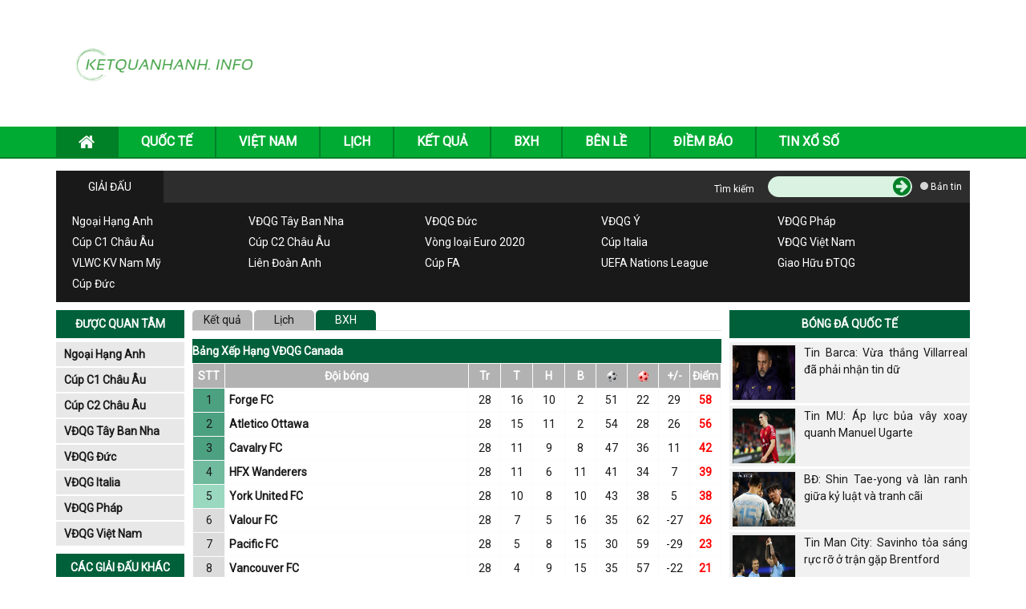

--- FILE ---
content_type: text/html; charset=UTF-8
request_url: https://ketquanhanh.info/bang-xep-hang-vdqg-canada/
body_size: 15066
content:
<!doctype html>
<html lang="vi">
<head>
	<meta charset="UTF-8">
	<meta name="viewport" content="width=device-width, initial-scale=1">
		<link rel="profile" href="https://gmpg.org/xfn/11">

	<!-- Bootstrap -->
	<link rel="stylesheet" href="https://ketquanhanh.info/wp-content/themes/bongdaxoso/css/bootstrap.css" />
	<!-- Fonts Icon -->
	<link rel="stylesheet" href="https://ketquanhanh.info/wp-content/themes/bongdaxoso/css/font-awesome.min.css" />
	<link rel="stylesheet" href="https://ketquanhanh.info/wp-content/themes/bongdaxoso/css/style.css" />
	<link rel="stylesheet" href="https://ketquanhanh.info/wp-content/themes/bongdaxoso/css/responsive.css" />
	<link href="https://fonts.googleapis.com/css?family=Roboto" rel="stylesheet">
	<link rel="stylesheet" href="https://ketquanhanh.info/wp-content/themes/bongdaxoso/css/flag.css" />
	<!-- Date -->
	<link rel="stylesheet" href="https://ketquanhanh.info/wp-content/themes/bongdaxoso/css/foundation-datepicker.min.css" />
	<!-- Custom -->
	<link type="text/css" rel="stylesheet" href="https://ketquanhanh.info/wp-content/themes/bongdaxoso/css/custom.css">
	<script type="text/javascript"  src="https://ketquanhanh.info/wp-content/themes/bongdaxoso/js/jquery-1.11.2.min.js"></script>
		<!-- TL SEO -->

	<title>Bảng xếp hạng bóng đá VĐQG Canada mới nhất hôm nay </title>
	<meta name="description" content="Cập nhật bảng xếp hạng bóng đá VĐQG Canada mới nhất hôm nay. Xem chi tiết thứ hạng các đội bóng tại giải đấu hàng đầu nước Canada"/>
	<meta name='robots' content='index,follow' />
	<link rel="canonical" href="https://ketquanhanh.info/bang-xep-hang-vdqg-canada/" />
	<meta property="og:locale" content="vi_VN" />
	<meta property="og:type" content="website" />
	<meta property="og:title" content="Bảng xếp hạng bóng đá VĐQG Canada mới nhất hôm nay" />
	<meta property="og:description" content="Cập nhật bảng xếp hạng bóng đá VĐQG Canada mới nhất hôm nay. Xem chi tiết thứ hạng các đội bóng tại giải đấu hàng đầu nước Canada" />
	<meta property="og:url" content="https://ketquanhanh.info/bang-xep-hang-vdqg-canada/" />
	<meta property="og:site_name" content="Ketquanhanh.info - Kết quả bóng đá trực tuyến"/>
	<meta name="keywords" content="bảng xếp hạng vdqg canada, Bang xep hang bong da canada" />
	<meta name="news_keywords" content="bảng xếp hạng vdqg canada, bảng xếp hạng bóng đá canada" />
	<meta property="og:image:secure_url" content="https://ketquanhanh.info/wp-content/uploads/2024/11/bangxephang.jpg" />
	<meta property="og:image" content="https://ketquanhanh.info/wp-content/uploads/2024/11/bangxephang.jpg" />
	<!-- / TL SEO. -->
			<link rel="icon" href="https://ketquanhanh.info/wp-content/uploads/2020/12/cropped-ketquanhanh.info_.jpg" type="image/x-icon" />
      <link rel="shortcut icon" href="https://ketquanhanh.info/wp-content/uploads/2020/12/cropped-ketquanhanh.info_.jpg" type="image/x-icon" />
      <link rel="apple-touch-icon" sizes="180x180" href="https://ketquanhanh.info/wp-content/uploads/2020/12/cropped-ketquanhanh.info_.jpg">
      <link rel="icon" sizes="32x32" href="https://ketquanhanh.info/wp-content/uploads/2020/12/cropped-ketquanhanh.info_.jpg">
      <link rel="icon" sizes="192x192" href="https://ketquanhanh.info/wp-content/uploads/2020/12/cropped-ketquanhanh.info_.jpg">
	<!-- Google tag (gtag.js) -->
<script async src="https://www.googletagmanager.com/gtag/js?id=G-LJ672LW1ZE"></script>
<script>
  window.dataLayer = window.dataLayer || [];
  function gtag(){dataLayer.push(arguments);}
  gtag('js', new Date());

  gtag('config', 'G-LJ672LW1ZE');
</script>
</head>
<body class="page-template page-template-livescore page-template-bangxephang page-template-livescorebangxephang-php page page-id-23">
			<div id="overhidden"></div>
		<header id="header">
			<div class="top-header">
				<div class="container">
					<div class="col-xs-12 col-sm-3">
						<div id="logo">
														<a title="Bong Da Logo" href="https://ketquanhanh.info"><img src="https://ketquanhanh.info/wp-content/uploads/2020/12/cropped-horizontal_on_white_by_logaster-1-1.png"></a>
						</div>
					</div>
					<div class="hidden-xs col-sm-9 text-right"></div>
					<div id="icon-menu" style="display: none;"><i class="fa fa-th-list" aria-hidden="true"></i></div>
				</div>
			</div>
			<nav id="nav-header">
				<div class="container">
					<div id="icon-close" style="display: none;"><i class="fa fa-times" aria-hidden="true"></i></div>
					<ul id="mainmenu" class="menu"><li id="menu-item-178" class="menu-item menu-item-type-post_type menu-item-object-page menu-item-home menu-item-178"><a href="https://ketquanhanh.info/"><i class="fa fa-home" aria-hidden="true"></i></a></li>
<li id="menu-item-7" class="menu-item menu-item-type-taxonomy menu-item-object-category menu-item-7"><a href="https://ketquanhanh.info/bong-da-quoc-te/">QUỐC TẾ</a></li>
<li id="menu-item-8" class="menu-item menu-item-type-taxonomy menu-item-object-category menu-item-8"><a href="https://ketquanhanh.info/bong-da-viet-nam/">VIỆT NAM</a></li>
<li id="menu-item-53" class="menu-item menu-item-type-post_type menu-item-object-page menu-item-53"><a href="https://ketquanhanh.info/lich-thi-dau/">LỊCH</a></li>
<li id="menu-item-52" class="menu-item menu-item-type-post_type menu-item-object-page menu-item-52"><a href="https://ketquanhanh.info/ket-qua-bong-da/">KẾT QUẢ</a></li>
<li id="menu-item-51" class="menu-item menu-item-type-post_type menu-item-object-page current-menu-item page_item page-item-23 current_page_item menu-item-51"><a href="https://ketquanhanh.info/bang-xep-hang/" aria-current="page">BXH</a></li>
<li id="menu-item-314" class="menu-item menu-item-type-taxonomy menu-item-object-category menu-item-314"><a href="https://ketquanhanh.info/tin-ben-le/">BÊN LỀ</a></li>
<li id="menu-item-320" class="menu-item menu-item-type-taxonomy menu-item-object-category menu-item-320"><a href="https://ketquanhanh.info/diem-bao/">Điềm Báo</a></li>
<li id="menu-item-1544" class="menu-item menu-item-type-taxonomy menu-item-object-category menu-item-1544"><a href="https://ketquanhanh.info/tin-xo-so/">Tin xổ số</a></li>
</ul>				</div>
			</nav>
		</header>
		<main>
			<section id="s_giaidau">
	<div class="container">
		<div class="block-title">
			<span>Giải đấu</span>
			<div id="search">
				<form action="#" method="post">
					<div class="wf">
						<label class="label">Tìm kiếm</label>
						<div class="wrapsearch">
							<input type="text" name="s" class="txt_search">
							<button name="btn_search" type="submit"><i class="fa fa-arrow-circle-right" aria-hidden="true"></i></button>
						</div>
					</div>
					<div class="wf">
						<label><input type="radio" name="r_search" value="r_bản tin"> Bản tin</label>
					</div>
				</form>
			</div>
		</div>
		<div class="block-content">
			<ul>
				<li><a href="https://ketquanhanh.info/ket-qua-bong-da-ngoai-hang-anh/">Ngoại Hạng Anh</a></li>
				<li><a href="https://ketquanhanh.info/ket-qua-bong-da-vdqg-tay-ban-nha/">VĐQG Tây Ban Nha</a></li>
				<li><a href="https://ketquanhanh.info/ket-qua-bong-da-vdqg-duc/">VĐQG Đức</a></li>
				<li><a href="https://ketquanhanh.info/ket-qua-bong-da-vdqg-italia/"><span style="vertical-align: inherit;"><span style="vertical-align: inherit;">VĐQG Ý</span></span></a></li>
				<li><a href="https://ketquanhanh.info/ket-qua-bong-da-vdqg-phap/">VĐQG Pháp</a></li>
				<li><a href="https://ketquanhanh.info/ket-qua-bong-da-cup-c1-chau-au/">Cúp C1 Châu Âu</a></li>
				<li><a href="https://ketquanhanh.info/ket-qua-bong-da-cup-c2-chau-au/">Cúp C2 Châu Âu</a></li>
				<li><a href="https://ketquanhanh.info/ket-qua-bong-da-vong-loai-euro-2020/">Vòng loại Euro 2020</a></li>
				<li><a href="https://ketquanhanh.info/ket-qua-bong-da-cup-italia/">Cúp Italia</a></li>
				<li><a href="https://ketquanhanh.info/ket-qua-bong-da-vdqg-viet-nam/">VĐQG Việt Nam</a></li>
				<li><a href="https://ketquanhanh.info/ket-qua-bong-da-vlwc-kv-nam-my/">VLWC KV Nam Mỹ</a></li>
				<li><a href="https://ketquanhanh.info/ket-qua-bong-da-lien-doan-anh/">Liên Đoàn Anh</a></li>
				<li><a href="https://ketquanhanh.info/ket-qua-bong-da-cup-fa/">Cúp FA</a></li>
				<li><a href="https://ketquanhanh.info/ket-qua-bong-da-uefa-nations-league/"><span style="vertical-align: inherit;"><span style="vertical-align: inherit;"><span style="vertical-align: inherit;"><span style="vertical-align: inherit;">UEFA Nations League</span></span></span></span></a></li>
				<li><a href="https://ketquanhanh.info/ket-qua-bong-da-giao-huu-dtqg/">Giao Hữu ĐTQG</a></li>
				<li><a href="https://ketquanhanh.info/ket-qua-bong-da-cup-duc/">Cúp Đức</a></li>
			</ul>
		</div>
	</div>
</section>


			<section id="main-content">
               	<div class="container">
               		<!-- Col left -->
<aside id="l-sidebar">
	<div class="box-sidebar">
		<div class="title-sidebar title_list_like">Được quan tâm</div>
		<div class="content-sidebar list_like">
			<ul id="giaidau-sidebar">
								  <li><a href="https://ketquanhanh.info/bang-xep-hang-ngoai-hang-anh/">Ngoại Hạng Anh</a></li>
								  <li><a href="https://ketquanhanh.info/bang-xep-hang-cup-c1-chau-au/">Cúp C1 Châu Âu</a></li>
								  <li><a href="https://ketquanhanh.info/bang-xep-hang-cup-c2-chau-au/">Cúp C2 Châu Âu</a></li>
								  <li><a href="https://ketquanhanh.info/bang-xep-hang-vdqg-tay-ban-nha/">VĐQG Tây Ban Nha</a></li>
								  <li><a href="https://ketquanhanh.info/bang-xep-hang-vdqg-duc/">VĐQG Đức</a></li>
								  <li><a href="https://ketquanhanh.info/bang-xep-hang-vdqg-italia/">VĐQG Italia</a></li>
								  <li><a href="https://ketquanhanh.info/bang-xep-hang-vdqg-phap/">VĐQG Pháp</a></li>
								  <li><a href="https://ketquanhanh.info/bang-xep-hang-vdqg-viet-nam/">VĐQG Việt Nam</a></li>
							</ul>
		</div>
	</div>
	<div class="box-sidebar">
		<div class="title-sidebar league_other">Các giải đấu khác</div>
		<div class="content-sidebar giaikhac list_league_other">
			<ul id="giaikhac-sidebar">
									<li><a href="javascript:void(0);">Châu Á <i class="fa fa-caret-right" aria-hidden="true"></i></a>
					<ul class="leagues" style="display: none;">
												<li><a href="https://ketquanhanh.info/bang-xep-hang-asiad-2027/">Asiad 2027</a></li>
											<li><a href="https://ketquanhanh.info/bang-xep-hang-asiad-2027-nu/">Asiad 2027 Nữ</a></li>
											<li><a href="https://ketquanhanh.info/bang-xep-hang-asian-cup-2027/">Asian Cup 2027</a></li>
											<li><a href="https://ketquanhanh.info/bang-xep-hang-c1-chau-a/">C1 Châu Á</a></li>
											<li><a href="https://ketquanhanh.info/bang-xep-hang-cafa-nations-cup/">CAFA Nations Cup</a></li>
											<li><a href="https://ketquanhanh.info/bang-xep-hang-cup-tay-a-u16/">Cúp Tây Á U16</a></li>
											<li><a href="https://ketquanhanh.info/bang-xep-hang-futsal-sea-games-31/">Futsal Sea Games 31</a></li>
											<li><a href="https://ketquanhanh.info/bang-xep-hang-futsal-sea-games-31-nu/">Futsal Sea Games 31 Nữ</a></li>
											<li><a href="https://ketquanhanh.info/bang-xep-hang-sea-games-33/">Sea Games 33</a></li>
											<li><a href="https://ketquanhanh.info/bang-xep-hang-thailand-king-s-cup-2025/">Thailand King's Cup 2025</a></li>
											<li><a href="https://ketquanhanh.info/bang-xep-hang-u16-nu-chau-a/">U16 Nữ Châu Á</a></li>
											<li><a href="https://ketquanhanh.info/bang-xep-hang-c2-chau-a/">C2 Châu Á</a></li>
											<li><a href="https://ketquanhanh.info/bang-xep-hang-cup-tay-a/">Cúp Tây Á</a></li>
											<li><a href="https://ketquanhanh.info/bang-xep-hang-vong-loai-asian-cup-2027/">Vòng loại Asian Cup 2027</a></li>
											<li><a href="https://ketquanhanh.info/bang-xep-hang-afc-challenge-cup/">AFC Challenge Cup</a></li>
											<li><a href="https://ketquanhanh.info/bang-xep-hang-c1-chau-a-nu/">C1 Châu Á Nữ</a></li>
											<li><a href="https://ketquanhanh.info/bang-xep-hang-nu-dong-nam-a/">Nữ Đông Nam Á</a></li>
											<li><a href="https://ketquanhanh.info/bang-xep-hang-sea-games-33-nu/">Sea Games 33 Nữ</a></li>
											<li><a href="https://ketquanhanh.info/bang-xep-hang-u21-nations-cup-2016/">U21 Nations Cup 2016</a></li>
											<li><a href="https://ketquanhanh.info/bang-xep-hang-vong-loai-nu-chau-a/">Vòng loại Nữ Châu Á</a></li>
											<li><a href="https://ketquanhanh.info/bang-xep-hang-cup-nam-a/">Cup Nam Á</a></li>
											<li><a href="https://ketquanhanh.info/bang-xep-hang-asean-club-championship/">ASEAN Club Championship</a></li>
											<li><a href="https://ketquanhanh.info/bang-xep-hang-asean-cup-2026/">ASEAN Cup 2026</a></li>
											<li><a href="https://ketquanhanh.info/bang-xep-hang-arab-club-championship/">Arab Club Championship</a></li>
											<li><a href="https://ketquanhanh.info/bang-xep-hang-bong-da-nu-asiad-16/">Bóng Đá Nữ Asiad 16</a></li>
											<li><a href="https://ketquanhanh.info/bang-xep-hang-c1-arab/">C1 Arab</a></li>
											<li><a href="https://ketquanhanh.info/bang-xep-hang-c1-vung-vinh/">C1 Vùng Vịnh</a></li>
											<li><a href="https://ketquanhanh.info/bang-xep-hang-cup-bai-bien-chau-a/">Cúp Bãi Biển Châu Á</a></li>
											<li><a href="https://ketquanhanh.info/bang-xep-hang-cup-nu-nam-a/">Cúp Nữ Nam Á</a></li>
											<li><a href="https://ketquanhanh.info/bang-xep-hang-cup-tay-a-nu/">Cúp Tây Á Nữ</a></li>
											<li><a href="https://ketquanhanh.info/bang-xep-hang-cup-tay-a-u19/">Cúp Tây Á U19</a></li>
											<li><a href="https://ketquanhanh.info/bang-xep-hang-cup-tay-a-u23/">Cúp Tây Á U23</a></li>
											<li><a href="https://ketquanhanh.info/bang-xep-hang-cup-u17-vung-vinh/">Cúp U17 Vùng Vịnh</a></li>
											<li><a href="https://ketquanhanh.info/bang-xep-hang-cup-u23-vung-vinh/">Cúp U23 Vùng Vịnh</a></li>
											<li><a href="https://ketquanhanh.info/bang-xep-hang-cup-dong-a/">Cúp Đông Á</a></li>
											<li><a href="https://ketquanhanh.info/bang-xep-hang-cup-dong-a-nu/">Cúp Đông Á Nữ</a></li>
											<li><a href="https://ketquanhanh.info/bang-xep-hang-futsal-chau-a/">Futsal Châu Á</a></li>
											<li><a href="https://ketquanhanh.info/bang-xep-hang-gulf-cup/">Gulf Cup</a></li>
											<li><a href="https://ketquanhanh.info/bang-xep-hang-u16-chau-a/">U16 Châu Á</a></li>
											<li><a href="https://ketquanhanh.info/bang-xep-hang-u16-dong-nam-a/">U16 Đông Nam Á</a></li>
											<li><a href="https://ketquanhanh.info/bang-xep-hang-u17-chau-a/">U17 Châu Á</a></li>
											<li><a href="https://ketquanhanh.info/bang-xep-hang-u17-nu-chau-a/">U17 Nữ Châu Á</a></li>
											<li><a href="https://ketquanhanh.info/bang-xep-hang-u19-chau-a/">U19 Châu Á</a></li>
											<li><a href="https://ketquanhanh.info/bang-xep-hang-u19-nam-a/">U19 Nam Á</a></li>
											<li><a href="https://ketquanhanh.info/bang-xep-hang-u19-nu-dong-nam-a/">U19 Nữ Đông Nam Á</a></li>
											<li><a href="https://ketquanhanh.info/bang-xep-hang-u19-dong-nam-a/">U19 Đông Nam Á</a></li>
											<li><a href="https://ketquanhanh.info/bang-xep-hang-u20-chau-a/">U20 Châu Á</a></li>
											<li><a href="https://ketquanhanh.info/bang-xep-hang-u20-nam-a/">U20 Nam Á</a></li>
											<li><a href="https://ketquanhanh.info/bang-xep-hang-u20-nu-chau-a/">U20 Nữ Châu Á</a></li>
											<li><a href="https://ketquanhanh.info/bang-xep-hang-u22-chau-a/">U22 Châu Á</a></li>
											<li><a href="https://ketquanhanh.info/bang-xep-hang-u23-chau-a/">U23 Châu Á</a></li>
											<li><a href="https://ketquanhanh.info/bang-xep-hang-u23-dong-nam-a/">U23 Đông Nam Á</a></li>
											<li><a href="https://ketquanhanh.info/bang-xep-hang-vck-nu-chau-a/">VCK Nữ Châu Á</a></li>
											<li><a href="https://ketquanhanh.info/bang-xep-hang-vong-loai-aff-cup-2022/">Vòng loại AFF Cup 2022</a></li>
											<li><a href="https://ketquanhanh.info/bang-xep-hang-vong-loai-u16-chau-a/">Vòng loại U16 Châu Á</a></li>
											<li><a href="https://ketquanhanh.info/bang-xep-hang-vong-loai-u16-nu-chau-a/">Vòng loại U16 Nữ Châu Á</a></li>
											<li><a href="https://ketquanhanh.info/bang-xep-hang-vong-loai-u17-chau-a/">Vòng loại U17 Châu Á</a></li>
											<li><a href="https://ketquanhanh.info/bang-xep-hang-vong-loai-u17-nu-chau-a/">Vòng loại U17 Nữ Châu Á</a></li>
											<li><a href="https://ketquanhanh.info/bang-xep-hang-vong-loai-u19-chau-a/">Vòng loại U19 Châu Á</a></li>
											<li><a href="https://ketquanhanh.info/bang-xep-hang-vong-loai-u19-nu-chau-a/">Vòng loại U19 Nữ Châu Á</a></li>
											<li><a href="https://ketquanhanh.info/bang-xep-hang-vong-loai-u20-chau-a/">Vòng loại U20 Châu Á</a></li>
											<li><a href="https://ketquanhanh.info/bang-xep-hang-vong-loai-u20-nu-chau-a/">Vòng loại U20 Nữ Châu Á</a></li>
											<li><a href="https://ketquanhanh.info/bang-xep-hang-vong-loai-u22-chau-a/">Vòng loại U22 Châu Á</a></li>
											<li><a href="https://ketquanhanh.info/bang-xep-hang-vong-loai-u23-chau-a/">Vòng loại U23 Châu Á</a></li>
											<li><a href="https://ketquanhanh.info/bang-xep-hang-dh-tt-dong-a/">ĐH TT Đông Á</a></li>
											<li><a href="https://ketquanhanh.info/bang-xep-hang-dh-tt-dong-a-nu/">ĐH TT Đông Á Nữ</a></li>
										</ul>
					<div style="clear: both;"></div>
				  </li>
									<li><a href="javascript:void(0);">Bắc Mỹ <i class="fa fa-caret-right" aria-hidden="true"></i></a>
					<ul class="leagues" style="display: none;">
												<li><a href="https://ketquanhanh.info/bang-xep-hang-c1-concacaf/">C1 Concacaf</a></li>
											<li><a href="https://ketquanhanh.info/bang-xep-hang-concacaf-gold-cup/">Concacaf Gold Cup</a></li>
											<li><a href="https://ketquanhanh.info/bang-xep-hang-copa-centroamericana/">Copa Centroamericana</a></li>
											<li><a href="https://ketquanhanh.info/bang-xep-hang-cup-trung-my/">Cúp Trung Mỹ</a></li>
											<li><a href="https://ketquanhanh.info/bang-xep-hang-cup-trung-my-nu/">Cúp Trung Mỹ Nữ</a></li>
											<li><a href="https://ketquanhanh.info/bang-xep-hang-lien-doan-concacaf/">Liên Đoàn Concacaf</a></li>
											<li><a href="https://ketquanhanh.info/bang-xep-hang-vlwc-nu-kv-concacaf/">VLWC Nữ KV Concacaf</a></li>
											<li><a href="https://ketquanhanh.info/bang-xep-hang-vong-loai-concacaf-gold-cup/">Vòng Loại Concacaf Gold Cup</a></li>
											<li><a href="https://ketquanhanh.info/bang-xep-hang-concacaf-nations-league/">CONCACAF Nations League</a></li>
											<li><a href="https://ketquanhanh.info/bang-xep-hang-concacaf-gold-cup-nu/">Concacaf Gold Cup Nữ</a></li>
											<li><a href="https://ketquanhanh.info/bang-xep-hang-u17-concacaf/">U17 Concacaf</a></li>
											<li><a href="https://ketquanhanh.info/bang-xep-hang-u20-concacaf-nu/">U20 Concacaf Nữ</a></li>
											<li><a href="https://ketquanhanh.info/bang-xep-hang-u20-trung-my/">U20 Trung Mỹ</a></li>
										</ul>
					<div style="clear: both;"></div>
				  </li>
									<li><a href="javascript:void(0);">Châu Phi <i class="fa fa-caret-right" aria-hidden="true"></i></a>
					<ul class="leagues" style="display: none;">
												<li><a href="https://ketquanhanh.info/bang-xep-hang-can-cup-2025/">Can Cup 2025</a></li>
											<li><a href="https://ketquanhanh.info/bang-xep-hang-vl-olympic-nu-kv-chau-phi/">VL Olympic Nữ KV Châu Phi</a></li>
											<li><a href="https://ketquanhanh.info/bang-xep-hang-vo-dich-chau-phi/">Vô Địch Châu Phi</a></li>
											<li><a href="https://ketquanhanh.info/bang-xep-hang-vd-nu-chau-phi/">VĐ Nữ Châu Phi</a></li>
											<li><a href="https://ketquanhanh.info/bang-xep-hang-africa-u23-cup-of-nations/">Africa U23 Cup of Nations</a></li>
											<li><a href="https://ketquanhanh.info/bang-xep-hang-c1-chau-phi/">C1 Châu Phi</a></li>
											<li><a href="https://ketquanhanh.info/bang-xep-hang-vong-loai-african-cup-2025/">Vòng loại African Cup 2025</a></li>
											<li><a href="https://ketquanhanh.info/bang-xep-hang-vong-loai-vo-dich-chau-phi/">Vòng loại Vô Địch Châu Phi</a></li>
											<li><a href="https://ketquanhanh.info/bang-xep-hang-vd-cac-qg-chau-phi/">VĐ Các QG Châu Phi</a></li>
											<li><a href="https://ketquanhanh.info/bang-xep-hang-caf-cecafa-cup/">CAF CECAFA Cup</a></li>
											<li><a href="https://ketquanhanh.info/bang-xep-hang-caf-cosafa-cup/">CAF COSAFA Cup</a></li>
											<li><a href="https://ketquanhanh.info/bang-xep-hang-lien-doan-chau-phi/">Liên Đoàn Châu Phi</a></li>
											<li><a href="https://ketquanhanh.info/bang-xep-hang-sieu-cup-chau-phi/">Siêu Cúp Châu Phi</a></li>
											<li><a href="https://ketquanhanh.info/bang-xep-hang-u17-chau-phi/">U17 Châu Phi</a></li>
											<li><a href="https://ketquanhanh.info/bang-xep-hang-u20-chau-phi/">U20 Châu Phi</a></li>
											<li><a href="https://ketquanhanh.info/bang-xep-hang-u20-concacaf/">U20 Concacaf</a></li>
										</ul>
					<div style="clear: both;"></div>
				  </li>
									<li><a href="javascript:void(0);">Colombia <i class="fa fa-caret-right" aria-hidden="true"></i></a>
					<ul class="leagues" style="display: none;">
												<li><a href="https://ketquanhanh.info/bang-xep-hang-colombia-apertura/">Colombia Apertura</a></li>
											<li><a href="https://ketquanhanh.info/bang-xep-hang-vdqg-colombia/">VĐQG Colombia</a></li>
											<li><a href="https://ketquanhanh.info/bang-xep-hang-hang-2-colombia/">Hạng 2 Colombia</a></li>
											<li><a href="https://ketquanhanh.info/bang-xep-hang-cup-colombia/">Cúp Colombia</a></li>
											<li><a href="https://ketquanhanh.info/bang-xep-hang-sieu-cup-colombia/">Siêu Cúp Colombia</a></li>
										</ul>
					<div style="clear: both;"></div>
				  </li>
									<li><a href="javascript:void(0);">Nam Mỹ <i class="fa fa-caret-right" aria-hidden="true"></i></a>
					<ul class="leagues" style="display: none;">
												<li><a href="https://ketquanhanh.info/bang-xep-hang-copa-america-2028/">Copa America 2028</a></li>
											<li><a href="https://ketquanhanh.info/bang-xep-hang-copa-libertadores/">Copa Libertadores</a></li>
											<li><a href="https://ketquanhanh.info/bang-xep-hang-nations-league-nam-my-nu/">Nations League Nam Mỹ Nữ</a></li>
											<li><a href="https://ketquanhanh.info/bang-xep-hang-south-american-games/">South American Games</a></li>
											<li><a href="https://ketquanhanh.info/bang-xep-hang-south-american-games-nu/">South American Games Nữ</a></li>
											<li><a href="https://ketquanhanh.info/bang-xep-hang-copa-sudamericana/">Copa Sudamericana</a></li>
											<li><a href="https://ketquanhanh.info/bang-xep-hang-nu-nam-my/">Nữ Nam Mỹ</a></li>
											<li><a href="https://ketquanhanh.info/bang-xep-hang-sieu-cup-nam-my/">Siêu Cúp Nam Mỹ</a></li>
											<li><a href="https://ketquanhanh.info/bang-xep-hang-u15-nam-my/">U15 Nam Mỹ</a></li>
											<li><a href="https://ketquanhanh.info/bang-xep-hang-u17-nam-my/">U17 Nam Mỹ</a></li>
											<li><a href="https://ketquanhanh.info/bang-xep-hang-u17-nu-nam-my/">U17 Nữ Nam Mỹ</a></li>
											<li><a href="https://ketquanhanh.info/bang-xep-hang-u20-nam-my/">U20 Nam Mỹ</a></li>
											<li><a href="https://ketquanhanh.info/bang-xep-hang-u20-nam-my-nu/">U20 Nam Mỹ  Nữ</a></li>
											<li><a href="https://ketquanhanh.info/bang-xep-hang-u23-nam-my/">U23 Nam Mỹ</a></li>
										</ul>
					<div style="clear: both;"></div>
				  </li>
									<li><a href="javascript:void(0);">Châu Âu <i class="fa fa-caret-right" aria-hidden="true"></i></a>
					<ul class="leagues" style="display: none;">
												<li><a href="https://ketquanhanh.info/bang-xep-hang-cup-c1-chau-au/">Cúp C1 Châu Âu</a></li>
											<li><a href="https://ketquanhanh.info/bang-xep-hang-cup-c2-chau-au/">Cúp C2 Châu Âu</a></li>
											<li><a href="https://ketquanhanh.info/bang-xep-hang-cup-c3-chau-au/">Cúp C3 Châu Âu</a></li>
											<li><a href="https://ketquanhanh.info/bang-xep-hang-euro-2028/">Euro 2028</a></li>
											<li><a href="https://ketquanhanh.info/bang-xep-hang-sieu-cup-chau-au/">Siêu Cúp Châu Âu</a></li>
											<li><a href="https://ketquanhanh.info/bang-xep-hang-uefa-nations-league/">UEFA Nations League</a></li>
											<li><a href="https://ketquanhanh.info/bang-xep-hang-uefa-nations-league-nu/">UEFA Nations League Nữ</a></li>
											<li><a href="https://ketquanhanh.info/bang-xep-hang-vong-loai-euro-2028/">Vòng loại Euro 2028</a></li>
											<li><a href="https://ketquanhanh.info/bang-xep-hang-vong-loai-euro-nu-2025/">Vòng loại Euro Nữ 2025</a></li>
											<li><a href="https://ketquanhanh.info/bang-xep-hang-c1-chau-au-nu/">C1 Châu Âu Nữ</a></li>
											<li><a href="https://ketquanhanh.info/bang-xep-hang-c1-u19-chau-au/">C1 U19 Châu Âu</a></li>
											<li><a href="https://ketquanhanh.info/bang-xep-hang-nu-chau-au/">Nữ Châu Âu</a></li>
											<li><a href="https://ketquanhanh.info/bang-xep-hang-nu-dan-mach/">Nữ Đan Mạch</a></li>
											<li><a href="https://ketquanhanh.info/bang-xep-hang-u17-chau-au/">U17 Châu Âu</a></li>
											<li><a href="https://ketquanhanh.info/bang-xep-hang-u17-nu-chau-au/">U17 Nữ Châu Âu</a></li>
											<li><a href="https://ketquanhanh.info/bang-xep-hang-u19-chau-au/">U19 Châu Âu</a></li>
											<li><a href="https://ketquanhanh.info/bang-xep-hang-u19-nu-chau-au/">U19 Nữ Châu Âu</a></li>
											<li><a href="https://ketquanhanh.info/bang-xep-hang-vck-u21-chau-au-2025/">VCK U21 Châu Âu 2025</a></li>
											<li><a href="https://ketquanhanh.info/bang-xep-hang-vong-loai-u17-chau-au/">Vòng loại U17 Châu Âu</a></li>
											<li><a href="https://ketquanhanh.info/bang-xep-hang-vong-loai-u17-nu-chau-au/">Vòng loại U17 Nữ Châu Âu</a></li>
											<li><a href="https://ketquanhanh.info/bang-xep-hang-vong-loai-u19-chau-au/">Vòng loại U19 Châu Âu</a></li>
											<li><a href="https://ketquanhanh.info/bang-xep-hang-vong-loai-u19-nu-chau-au/">Vòng loại U19 Nữ Châu Âu</a></li>
											<li><a href="https://ketquanhanh.info/bang-xep-hang-vong-loai-u21-chau-au/">Vòng loại U21 Châu Âu</a></li>
										</ul>
					<div style="clear: both;"></div>
				  </li>
									<li><a href="javascript:void(0);">Đức <i class="fa fa-caret-right" aria-hidden="true"></i></a>
					<ul class="leagues" style="display: none;">
												<li><a href="https://ketquanhanh.info/bang-xep-hang-cup-duc/">Cúp Đức</a></li>
											<li><a href="https://ketquanhanh.info/bang-xep-hang-hang-2-duc/">Hạng 2 Đức</a></li>
											<li><a href="https://ketquanhanh.info/bang-xep-hang-vdqg-duc/">VĐQG Đức</a></li>
											<li><a href="https://ketquanhanh.info/bang-xep-hang-hang-3-duc/">Hạng 3 Đức</a></li>
											<li><a href="https://ketquanhanh.info/bang-xep-hang-sieu-cup-duc/">Siêu Cúp Đức</a></li>
											<li><a href="https://ketquanhanh.info/bang-xep-hang-hang-4-duc-bavaria/">Hạng 4 Đức - Bavaria</a></li>
											<li><a href="https://ketquanhanh.info/bang-xep-hang-hang-4-duc-mien-bac/">Hạng 4 Đức - Miền Bắc</a></li>
											<li><a href="https://ketquanhanh.info/bang-xep-hang-hang-4-duc-mien-nam/">Hạng 4 Đức - Miền Nam</a></li>
											<li><a href="https://ketquanhanh.info/bang-xep-hang-hang-4-duc-mien-tay/">Hạng 4 Đức - Miền Tây</a></li>
											<li><a href="https://ketquanhanh.info/bang-xep-hang-hang-4-duc-dong-bac/">Hạng 4 Đức - Đông Bắc</a></li>
											<li><a href="https://ketquanhanh.info/bang-xep-hang-cup-qg-u19-duc/">Cup QG U19 Đức</a></li>
											<li><a href="https://ketquanhanh.info/bang-xep-hang-u17-duc/">U17 Đức</a></li>
											<li><a href="https://ketquanhanh.info/bang-xep-hang-u19-duc/">U19 Đức</a></li>
										</ul>
					<div style="clear: both;"></div>
				  </li>
									<li><a href="javascript:void(0);">Quốc Tế <i class="fa fa-caret-right" aria-hidden="true"></i></a>
					<ul class="leagues" style="display: none;">
												<li><a href="https://ketquanhanh.info/bang-xep-hang-giao-huu-bd-nu/">Giao Hữu BD Nữ</a></li>
											<li><a href="https://ketquanhanh.info/bang-xep-hang-giao-huu-clb/">Giao Hữu CLB</a></li>
											<li><a href="https://ketquanhanh.info/bang-xep-hang-giao-huu-dtqg/">Giao Hữu ĐTQG</a></li>
											<li><a href="https://ketquanhanh.info/bang-xep-hang-guinness-icc-2019/">Guinness ICC 2019</a></li>
											<li><a href="https://ketquanhanh.info/bang-xep-hang-mekong-cup/">Mekong Cup</a></li>
											<li><a href="https://ketquanhanh.info/bang-xep-hang-torneo-di-viareggio/">Torneo Di Viareggio</a></li>
											<li><a href="https://ketquanhanh.info/bang-xep-hang-arab-u20-championship/">Arab U20 Championship</a></li>
											<li><a href="https://ketquanhanh.info/bang-xep-hang-btv-cup/">BTV CUP</a></li>
											<li><a href="https://ketquanhanh.info/bang-xep-hang-giao-huu-u17/">Giao Hữu  U17</a></li>
											<li><a href="https://ketquanhanh.info/bang-xep-hang-giao-huu-u15/">Giao Hữu U15</a></li>
											<li><a href="https://ketquanhanh.info/bang-xep-hang-giao-huu-u16/">Giao Hữu U16</a></li>
											<li><a href="https://ketquanhanh.info/bang-xep-hang-giao-huu-u18/">Giao Hữu U18</a></li>
											<li><a href="https://ketquanhanh.info/bang-xep-hang-giao-huu-u19/">Giao Hữu U19</a></li>
											<li><a href="https://ketquanhanh.info/bang-xep-hang-giao-huu-u20/">Giao Hữu U20</a></li>
											<li><a href="https://ketquanhanh.info/bang-xep-hang-giao-huu-u21/">Giao Hữu U21</a></li>
											<li><a href="https://ketquanhanh.info/bang-xep-hang-giao-huu-u22/">Giao Hữu U22</a></li>
											<li><a href="https://ketquanhanh.info/bang-xep-hang-giao-huu-u23/">Giao Hữu U23</a></li>
											<li><a href="https://ketquanhanh.info/bang-xep-hang-sinh-vien-tg/">Sinh Viên TG</a></li>
											<li><a href="https://ketquanhanh.info/bang-xep-hang-sinh-vien-tg-nu/">Sinh Viên TG Nữ</a></li>
											<li><a href="https://ketquanhanh.info/bang-xep-hang-toulon-tournament/">Toulon Tournament</a></li>
										</ul>
					<div style="clear: both;"></div>
				  </li>
									<li><a href="javascript:void(0);">Italia <i class="fa fa-caret-right" aria-hidden="true"></i></a>
					<ul class="leagues" style="display: none;">
												<li><a href="https://ketquanhanh.info/bang-xep-hang-hang-2-italia/">Hạng 2 Italia</a></li>
											<li><a href="https://ketquanhanh.info/bang-xep-hang-vdqg-italia/">VĐQG Italia</a></li>
											<li><a href="https://ketquanhanh.info/bang-xep-hang-cup-italia/">Cúp Italia</a></li>
											<li><a href="https://ketquanhanh.info/bang-xep-hang-lien-doan-italia/">Liên Đoàn Italia</a></li>
											<li><a href="https://ketquanhanh.info/bang-xep-hang-cup-series-c/">Cup Series C</a></li>
											<li><a href="https://ketquanhanh.info/bang-xep-hang-hang-3-italia/">Hạng 3 Italia</a></li>
											<li><a href="https://ketquanhanh.info/bang-xep-hang-sieu-cup-italia/">Siêu Cúp Italia</a></li>
											<li><a href="https://ketquanhanh.info/bang-xep-hang-u19-italia/">**U19 Italia</a></li>
											<li><a href="https://ketquanhanh.info/bang-xep-hang-cup-qg-u20-italia/">Cúp QG U20 Italia</a></li>
											<li><a href="https://ketquanhanh.info/bang-xep-hang-u20-italia/">U20 Italia</a></li>
										</ul>
					<div style="clear: both;"></div>
				  </li>
									<li><a href="javascript:void(0);">Pháp <i class="fa fa-caret-right" aria-hidden="true"></i></a>
					<ul class="leagues" style="display: none;">
												<li><a href="https://ketquanhanh.info/bang-xep-hang-hang-2-phap/">Hạng 2 Pháp</a></li>
											<li><a href="https://ketquanhanh.info/bang-xep-hang-vdqg-phap/">VĐQG Pháp</a></li>
											<li><a href="https://ketquanhanh.info/bang-xep-hang-cup-phap/">Cúp Pháp</a></li>
											<li><a href="https://ketquanhanh.info/bang-xep-hang-lien-doan-phap/">Liên Đoàn Pháp</a></li>
											<li><a href="https://ketquanhanh.info/bang-xep-hang-hang-3-phap/">Hạng 3 Pháp</a></li>
											<li><a href="https://ketquanhanh.info/bang-xep-hang-sieu-cup-phap/">Siêu Cúp Pháp</a></li>
											<li><a href="https://ketquanhanh.info/bang-xep-hang-u19-phap/">U19 Pháp</a></li>
										</ul>
					<div style="clear: both;"></div>
				  </li>
									<li><a href="javascript:void(0);">Tây Ban Nha <i class="fa fa-caret-right" aria-hidden="true"></i></a>
					<ul class="leagues" style="display: none;">
												<li><a href="https://ketquanhanh.info/bang-xep-hang-hang-2-tay-ban-nha/">Hạng 2 Tây Ban Nha</a></li>
											<li><a href="https://ketquanhanh.info/bang-xep-hang-vdqg-tay-ban-nha/">VĐQG Tây Ban Nha</a></li>
											<li><a href="https://ketquanhanh.info/bang-xep-hang-cup-tay-ban-nha/">Cúp Tây Ban Nha</a></li>
											<li><a href="https://ketquanhanh.info/bang-xep-hang-lien-doan-tay-ban-nha/">Liên Đoàn Tây Ban Nha</a></li>
											<li><a href="https://ketquanhanh.info/bang-xep-hang-hang-3-tay-ban-nha/">Hạng 3 Tây Ban Nha</a></li>
											<li><a href="https://ketquanhanh.info/bang-xep-hang-nu-tay-ban-nha/">Nữ Tây Ban Nha</a></li>
											<li><a href="https://ketquanhanh.info/bang-xep-hang-sieu-cup-tay-ban-nha/">Siêu Cúp Tây Ban Nha</a></li>
										</ul>
					<div style="clear: both;"></div>
				  </li>
									<li><a href="javascript:void(0);">Anh <i class="fa fa-caret-right" aria-hidden="true"></i></a>
					<ul class="leagues" style="display: none;">
												<li><a href="https://ketquanhanh.info/bang-xep-hang-hang-nhat-anh/">Hạng Nhất Anh</a></li>
											<li><a href="https://ketquanhanh.info/bang-xep-hang-lien-doan-anh/">Liên Đoàn Anh</a></li>
											<li><a href="https://ketquanhanh.info/bang-xep-hang-ngoai-hang-anh/">Ngoại Hạng Anh</a></li>
											<li><a href="https://ketquanhanh.info/bang-xep-hang-cup-fa/">Cúp FA</a></li>
											<li><a href="https://ketquanhanh.info/bang-xep-hang-emirates-cup/">Emirates Cup</a></li>
											<li><a href="https://ketquanhanh.info/bang-xep-hang-england-conference/">England Conference</a></li>
											<li><a href="https://ketquanhanh.info/bang-xep-hang-fa-trophy/">FA Trophy</a></li>
											<li><a href="https://ketquanhanh.info/bang-xep-hang-football-league-trophy/">Football League Trophy</a></li>
											<li><a href="https://ketquanhanh.info/bang-xep-hang-league-one/">League One</a></li>
											<li><a href="https://ketquanhanh.info/bang-xep-hang-nu-anh/">Nữ Anh</a></li>
											<li><a href="https://ketquanhanh.info/bang-xep-hang-sieu-cup-anh/">Siêu Cúp Anh</a></li>
											<li><a href="https://ketquanhanh.info/bang-xep-hang-cup-johnstones/">Cúp Johnstones</a></li>
											<li><a href="https://ketquanhanh.info/bang-xep-hang-league-two/">League Two</a></li>
											<li><a href="https://ketquanhanh.info/bang-xep-hang-cup-lien-doan-u21-anh/">Cúp Liên Đoàn U21 Anh</a></li>
											<li><a href="https://ketquanhanh.info/bang-xep-hang-u23-anh/">U23 Anh</a></li>
										</ul>
					<div style="clear: both;"></div>
				  </li>
									<li><a href="javascript:void(0);">Argentina <i class="fa fa-caret-right" aria-hidden="true"></i></a>
					<ul class="leagues" style="display: none;">
												<li><a href="https://ketquanhanh.info/bang-xep-hang-lien-doan-argentina/">Liên Đoàn Argentina</a></li>
											<li><a href="https://ketquanhanh.info/bang-xep-hang-vdqg-argentina/">VĐQG Argentina</a></li>
											<li><a href="https://ketquanhanh.info/bang-xep-hang-hang-2-argentina/">Hạng 2 Argentina</a></li>
											<li><a href="https://ketquanhanh.info/bang-xep-hang-argentina-tdv/">Argentina TDV</a></li>
											<li><a href="https://ketquanhanh.info/bang-xep-hang-cup-argentina/">Cúp Argentina</a></li>
											<li><a href="https://ketquanhanh.info/bang-xep-hang-hang-3-argentina/">Hạng 3 Argentina</a></li>
											<li><a href="https://ketquanhanh.info/bang-xep-hang-sieu-cup-argentina/">Siêu Cúp Argentina</a></li>
										</ul>
					<div style="clear: both;"></div>
				  </li>
									<li><a href="javascript:void(0);">Malaysia <i class="fa fa-caret-right" aria-hidden="true"></i></a>
					<ul class="leagues" style="display: none;">
												<li><a href="https://ketquanhanh.info/bang-xep-hang-malay-super-league/">Malay Super League</a></li>
											<li><a href="https://ketquanhanh.info/bang-xep-hang-malay-premier-league/">Malay Premier League</a></li>
											<li><a href="https://ketquanhanh.info/bang-xep-hang-cup-fa-malaysia/">Cúp FA Malaysia</a></li>
											<li><a href="https://ketquanhanh.info/bang-xep-hang-cup-malaysia/">Cúp Malaysia</a></li>
										</ul>
					<div style="clear: both;"></div>
				  </li>
									<li><a href="javascript:void(0);">Việt Nam <i class="fa fa-caret-right" aria-hidden="true"></i></a>
					<ul class="leagues" style="display: none;">
												<li><a href="https://ketquanhanh.info/bang-xep-hang-nu-viet-nam/">Nữ Việt Nam</a></li>
											<li><a href="https://ketquanhanh.info/bang-xep-hang-vck-u19-viet-nam/">VCK U19 Việt Nam</a></li>
											<li><a href="https://ketquanhanh.info/bang-xep-hang-vdqg-viet-nam/">VĐQG Việt Nam</a></li>
											<li><a href="https://ketquanhanh.info/bang-xep-hang-hang-nhat-qg/">Hạng Nhất QG</a></li>
											<li><a href="https://ketquanhanh.info/bang-xep-hang-cup-viet-nam/">Cúp Việt Nam</a></li>
											<li><a href="https://ketquanhanh.info/bang-xep-hang-vff-cup/">VFF Cup</a></li>
											<li><a href="https://ketquanhanh.info/bang-xep-hang-sinh-vien-vn-2012/">Sinh Viên VN 2012</a></li>
											<li><a href="https://ketquanhanh.info/bang-xep-hang-sieu-cup-viet-nam/">Siêu Cúp Việt Nam</a></li>
											<li><a href="https://ketquanhanh.info/bang-xep-hang-u17-viet-nam/">U17 Việt Nam</a></li>
											<li><a href="https://ketquanhanh.info/bang-xep-hang-u21-quoc-te/">U21 Quốc tế</a></li>
											<li><a href="https://ketquanhanh.info/bang-xep-hang-u21-viet-nam/">U21 Viet Nam</a></li>
											<li><a href="https://ketquanhanh.info/bang-xep-hang-vong-loai-u19-viet-nam/">Vòng Loại U19 Việt Nam</a></li>
										</ul>
					<div style="clear: both;"></div>
				  </li>
									<li><a href="javascript:void(0);">Thế Giới <i class="fa fa-caret-right" aria-hidden="true"></i></a>
					<ul class="leagues" style="display: none;">
												<li><a href="https://ketquanhanh.info/bang-xep-hang-sieu-cup-lien-luc-dia-2026/">Siêu Cúp Liên Lục Địa 2026</a></li>
											<li><a href="https://ketquanhanh.info/bang-xep-hang-vd-nam-trung-my/">VD Nam Trung Mỹ</a></li>
											<li><a href="https://ketquanhanh.info/bang-xep-hang-vd-nam-trung-my-nu/">VD Nam Trung Mỹ Nữ</a></li>
											<li><a href="https://ketquanhanh.info/bang-xep-hang-world-cup-2026/">World Cup 2026</a></li>
											<li><a href="https://ketquanhanh.info/bang-xep-hang-vlwc-kv-chau-phi/">VLWC KV Châu Phi</a></li>
											<li><a href="https://ketquanhanh.info/bang-xep-hang-vlwc-kv-chau-a/">VLWC KV Châu Á</a></li>
											<li><a href="https://ketquanhanh.info/bang-xep-hang-vlwc-kv-chau-au/">VLWC KV Châu Âu</a></li>
											<li><a href="https://ketquanhanh.info/bang-xep-hang-vlwc-kv-chau-uc/">VLWC KV Châu Úc</a></li>
											<li><a href="https://ketquanhanh.info/bang-xep-hang-vlwc-kv-concacaf/">VLWC KV Concacaf</a></li>
											<li><a href="https://ketquanhanh.info/bang-xep-hang-vlwc-kv-nam-my/">VLWC KV Nam Mỹ</a></li>
											<li><a href="https://ketquanhanh.info/bang-xep-hang-vlwc-play-off/">VLWC Play Off</a></li>
											<li><a href="https://ketquanhanh.info/bang-xep-hang-world-cup-futsal-2024/">World Cup Futsal 2024</a></li>
											<li><a href="https://ketquanhanh.info/bang-xep-hang-world-cup-nu-2027/">World Cup Nữ 2027</a></li>
											<li><a href="https://ketquanhanh.info/bang-xep-hang-cis-cup/">CIS Cup</a></li>
											<li><a href="https://ketquanhanh.info/bang-xep-hang-vong-loai-wc-nu-2027/">Vòng loại WC Nữ 2027</a></li>
											<li><a href="https://ketquanhanh.info/bang-xep-hang-world-cup-bd-bai-bien/">World cup BĐ Bãi biển</a></li>
											<li><a href="https://ketquanhanh.info/bang-xep-hang-cup-giao-huu-nu-algarve/">Cúp Giao Hữu Nữ Algarve</a></li>
											<li><a href="https://ketquanhanh.info/bang-xep-hang-cup-giao-huu-nu-croatia/">Cúp Giao Hữu Nữ Croatia</a></li>
											<li><a href="https://ketquanhanh.info/bang-xep-hang-cup-giao-huu-nu-sip/">Cúp Giao Hữu Nữ Síp</a></li>
											<li><a href="https://ketquanhanh.info/bang-xep-hang-fifa-arab-cup-2025/">FIFA Arab Cup 2025</a></li>
											<li><a href="https://ketquanhanh.info/bang-xep-hang-fifa-club-world-cup/">FIFA Club World Cup</a></li>
											<li><a href="https://ketquanhanh.info/bang-xep-hang-fifa-confed-cup/">FIFA Confed Cup</a></li>
											<li><a href="https://ketquanhanh.info/bang-xep-hang-fifa-intercontinental-cup/">FIFA Intercontinental Cup</a></li>
											<li><a href="https://ketquanhanh.info/bang-xep-hang-olympic-nam-2028/">Olympic Nam 2028</a></li>
											<li><a href="https://ketquanhanh.info/bang-xep-hang-olympic-nu-2028/">Olympic Nu 2028</a></li>
											<li><a href="https://ketquanhanh.info/bang-xep-hang-u17-nu-the-gioi/">U17 Nữ Thế Giới</a></li>
											<li><a href="https://ketquanhanh.info/bang-xep-hang-u17-the-gioi/">U17 Thế Giới</a></li>
											<li><a href="https://ketquanhanh.info/bang-xep-hang-u20-nu-the-gioi/">U20 Nữ Thế Giới</a></li>
											<li><a href="https://ketquanhanh.info/bang-xep-hang-u20-world-cup/">U20 World Cup</a></li>
											<li><a href="https://ketquanhanh.info/bang-xep-hang-vl-olympic-nu-kv-chau-a/">VL Olympic nữ KV Châu Á</a></li>
										</ul>
					<div style="clear: both;"></div>
				  </li>
									<li><a href="javascript:void(0);"> <i class="fa fa-caret-right" aria-hidden="true"></i></a>
					<ul class="leagues" style="display: none;">
												<li><a href="https://ketquanhanh.info/bang-xep-hang-vd-bang-paulista/">VD Bang Paulista</a></li>
											<li><a href="https://ketquanhanh.info/bang-xep-hang-vdqg-nicaragua/">VĐQG Nicaragua</a></li>
											<li><a href="https://ketquanhanh.info/bang-xep-hang-test/">test</a></li>
											<li><a href="https://ketquanhanh.info/bang-xep-hang-cup-syria/">Cúp Syria</a></li>
											<li><a href="https://ketquanhanh.info/bang-xep-hang-test/">TEST</a></li>
											<li><a href="https://ketquanhanh.info/bang-xep-hang-u17-concacaf/">U17 Concacaf</a></li>
											<li><a href="https://ketquanhanh.info/bang-xep-hang-test-giai-dau-moi/">test giai dau moi</a></li>
											<li><a href="https://ketquanhanh.info/bang-xep-hang-australian-championship/">Australian Championship</a></li>
											<li><a href="https://ketquanhanh.info/bang-xep-hang-fifa-intercontinental-cup/">FIFA Intercontinental Cup</a></li>
											<li><a href="https://ketquanhanh.info/bang-xep-hang-test/">test</a></li>
										</ul>
					<div style="clear: both;"></div>
				  </li>
									<li><a href="javascript:void(0);">Lebanon <i class="fa fa-caret-right" aria-hidden="true"></i></a>
					<ul class="leagues" style="display: none;">
												<li><a href="https://ketquanhanh.info/bang-xep-hang-vdqg-lebanon/">VDQG Lebanon</a></li>
											<li><a href="https://ketquanhanh.info/bang-xep-hang-vdqg-li-bang/">VĐQG Li Băng</a></li>
											<li><a href="https://ketquanhanh.info/bang-xep-hang-cup-li-bang/">Cúp Li Băng</a></li>
										</ul>
					<div style="clear: both;"></div>
				  </li>
									<li><a href="javascript:void(0);">Ai Cập <i class="fa fa-caret-right" aria-hidden="true"></i></a>
					<ul class="leagues" style="display: none;">
												<li><a href="https://ketquanhanh.info/bang-xep-hang-vdqg-ai-cap/">VĐQG Ai Cập</a></li>
											<li><a href="https://ketquanhanh.info/bang-xep-hang-cup-ai-cap/">Cúp Ai Cập</a></li>
											<li><a href="https://ketquanhanh.info/bang-xep-hang-lien-doan-ai-cap/">Liên Đoàn Ai Cập</a></li>
											<li><a href="https://ketquanhanh.info/bang-xep-hang-sieu-cup-ai-cap/">Siêu Cúp Ai Cập</a></li>
										</ul>
					<div style="clear: both;"></div>
				  </li>
									<li><a href="javascript:void(0);">Albania <i class="fa fa-caret-right" aria-hidden="true"></i></a>
					<ul class="leagues" style="display: none;">
												<li><a href="https://ketquanhanh.info/bang-xep-hang-vdqg-albania/">VĐQG Albania</a></li>
											<li><a href="https://ketquanhanh.info/bang-xep-hang-cup-albania/">Cúp Albania</a></li>
											<li><a href="https://ketquanhanh.info/bang-xep-hang-sieu-cup-albania/">Siêu Cúp Albania</a></li>
										</ul>
					<div style="clear: both;"></div>
				  </li>
									<li><a href="javascript:void(0);">Algeria <i class="fa fa-caret-right" aria-hidden="true"></i></a>
					<ul class="leagues" style="display: none;">
												<li><a href="https://ketquanhanh.info/bang-xep-hang-vdqg-algeria/">VĐQG Algeria</a></li>
											<li><a href="https://ketquanhanh.info/bang-xep-hang-cup-algeria/">Cúp Algeria</a></li>
											<li><a href="https://ketquanhanh.info/bang-xep-hang-sieu-cup-algeria/">Siêu Cúp Algeria</a></li>
										</ul>
					<div style="clear: both;"></div>
				  </li>
									<li><a href="javascript:void(0);">Andorra <i class="fa fa-caret-right" aria-hidden="true"></i></a>
					<ul class="leagues" style="display: none;">
												<li><a href="https://ketquanhanh.info/bang-xep-hang-vdqg-andorra/">VĐQG Andorra</a></li>
											<li><a href="https://ketquanhanh.info/bang-xep-hang-sieu-cup-andorra/">Siêu Cúp Andorra</a></li>
										</ul>
					<div style="clear: both;"></div>
				  </li>
									<li><a href="javascript:void(0);">Armenia <i class="fa fa-caret-right" aria-hidden="true"></i></a>
					<ul class="leagues" style="display: none;">
												<li><a href="https://ketquanhanh.info/bang-xep-hang-vdqg-armenia/">VĐQG Armenia</a></li>
											<li><a href="https://ketquanhanh.info/bang-xep-hang-hang-2-armenia/">Hạng 2 Armenia</a></li>
											<li><a href="https://ketquanhanh.info/bang-xep-hang-cup-armenia/">Cúp Armenia</a></li>
											<li><a href="https://ketquanhanh.info/bang-xep-hang-sieu-cup-armenia/">Siêu Cúp Armenia</a></li>
										</ul>
					<div style="clear: both;"></div>
				  </li>
									<li><a href="javascript:void(0);">Arập Xêút <i class="fa fa-caret-right" aria-hidden="true"></i></a>
					<ul class="leagues" style="display: none;">
												<li><a href="https://ketquanhanh.info/bang-xep-hang-vdqg-arap-xeut/">VĐQG Arập Xeut</a></li>
											<li><a href="https://ketquanhanh.info/bang-xep-hang-hang-2-arap-xeut/">Hạng 2 Arập Xeut</a></li>
											<li><a href="https://ketquanhanh.info/bang-xep-hang-cup-arap-xeut/">Cúp Arập Xeut</a></li>
											<li><a href="https://ketquanhanh.info/bang-xep-hang-arap-xeut-king-cup/">Arập Xêut King Cup</a></li>
											<li><a href="https://ketquanhanh.info/bang-xep-hang-sieu-cup-arap-xeut/">Siêu Cúp Arập Xeut</a></li>
											<li><a href="https://ketquanhanh.info/bang-xep-hang-tre-arap-xeut/">Trẻ Arập Xeut</a></li>
										</ul>
					<div style="clear: both;"></div>
				  </li>
									<li><a href="javascript:void(0);">Australia <i class="fa fa-caret-right" aria-hidden="true"></i></a>
					<ul class="leagues" style="display: none;">
												<li><a href="https://ketquanhanh.info/bang-xep-hang-vdqg-australia/">VĐQG Australia</a></li>
											<li><a href="https://ketquanhanh.info/bang-xep-hang-aus-ffa-cup/">AUS FFA Cup</a></li>
											<li><a href="https://ketquanhanh.info/bang-xep-hang-cup-uc/">Cúp Uc</a></li>
											<li><a href="https://ketquanhanh.info/bang-xep-hang-aus-brisbane-cup/">AUS Brisbane Cup</a></li>
											<li><a href="https://ketquanhanh.info/bang-xep-hang-aus-ffv-state/">AUS FFV State</a></li>
											<li><a href="https://ketquanhanh.info/bang-xep-hang-aus-futball-west-cup/">AUS Futball West Cup</a></li>
											<li><a href="https://ketquanhanh.info/bang-xep-hang-aus-nsw-cup/">AUS NSW Cup</a></li>
											<li><a href="https://ketquanhanh.info/bang-xep-hang-aus-brisbane/">Aus Brisbane</a></li>
											<li><a href="https://ketquanhanh.info/bang-xep-hang-aus-fb-west-premier/">Aus FB West Premier</a></li>
											<li><a href="https://ketquanhanh.info/bang-xep-hang-aus-new-south-wales/">Aus New South Wales</a></li>
											<li><a href="https://ketquanhanh.info/bang-xep-hang-aus-queensland/">Aus Queensland</a></li>
											<li><a href="https://ketquanhanh.info/bang-xep-hang-aus-south-fed-cup/">Aus South Fed. Cup</a></li>
											<li><a href="https://ketquanhanh.info/bang-xep-hang-aus-south-sup-league/">Aus South Sup.League</a></li>
											<li><a href="https://ketquanhanh.info/bang-xep-hang-aus-victoria/">Aus Victoria</a></li>
											<li><a href="https://ketquanhanh.info/bang-xep-hang-hang-2-nu-australia/">Hạng 2 Nữ Australia</a></li>
											<li><a href="https://ketquanhanh.info/bang-xep-hang-nu-australia/">Nữ Australia</a></li>
											<li><a href="https://ketquanhanh.info/bang-xep-hang-vd-bang-australia/">VD Bang Australia</a></li>
											<li><a href="https://ketquanhanh.info/bang-xep-hang-australia-open-2016/">Australia Open 2016</a></li>
											<li><a href="https://ketquanhanh.info/bang-xep-hang-hang-2-aus-victoria/">Hạng 2 Aus Victoria</a></li>
											<li><a href="https://ketquanhanh.info/bang-xep-hang-u21-australia/">U21 Australia</a></li>
										</ul>
					<div style="clear: both;"></div>
				  </li>
									<li><a href="javascript:void(0);">Azerbaijan <i class="fa fa-caret-right" aria-hidden="true"></i></a>
					<ul class="leagues" style="display: none;">
												<li><a href="https://ketquanhanh.info/bang-xep-hang-vdqg-azerbaijan/">VĐQG Azerbaijan</a></li>
											<li><a href="https://ketquanhanh.info/bang-xep-hang-cup-azerbaijan/">Cúp Azerbaijan</a></li>
											<li><a href="https://ketquanhanh.info/bang-xep-hang-sieu-cup-azerbaijan/">Siêu Cup Azerbaijan</a></li>
										</ul>
					<div style="clear: both;"></div>
				  </li>
									<li><a href="javascript:void(0);">Ba Lan <i class="fa fa-caret-right" aria-hidden="true"></i></a>
					<ul class="leagues" style="display: none;">
												<li><a href="https://ketquanhanh.info/bang-xep-hang-vdqg-ba-lan/">VĐQG Ba Lan</a></li>
											<li><a href="https://ketquanhanh.info/bang-xep-hang-hang-2-ba-lan/">Hạng 2 Ba Lan</a></li>
											<li><a href="https://ketquanhanh.info/bang-xep-hang-cup-ba-lan/">Cúp Ba Lan</a></li>
											<li><a href="https://ketquanhanh.info/bang-xep-hang-sieu-cup-ba-lan/">Siêu Cúp Ba Lan</a></li>
											<li><a href="https://ketquanhanh.info/bang-xep-hang-u21-ba-lan/">U21 Ba Lan</a></li>
										</ul>
					<div style="clear: both;"></div>
				  </li>
									<li><a href="javascript:void(0);">Bahrain <i class="fa fa-caret-right" aria-hidden="true"></i></a>
					<ul class="leagues" style="display: none;">
												<li><a href="https://ketquanhanh.info/bang-xep-hang-vdqg-bahrain/">VĐQG Bahrain</a></li>
											<li><a href="https://ketquanhanh.info/bang-xep-hang-bahrain-king-cup/">Bahrain King Cup</a></li>
											<li><a href="https://ketquanhanh.info/bang-xep-hang-cup-bahrain/">Cúp Bahrain</a></li>
											<li><a href="https://ketquanhanh.info/bang-xep-hang-sieu-cup-bahrain/">Siêu Cúp Bahrain</a></li>
										</ul>
					<div style="clear: both;"></div>
				  </li>
									<li><a href="javascript:void(0);">Belarus <i class="fa fa-caret-right" aria-hidden="true"></i></a>
					<ul class="leagues" style="display: none;">
												<li><a href="https://ketquanhanh.info/bang-xep-hang-vdqg-belarus/">VĐQG Belarus</a></li>
											<li><a href="https://ketquanhanh.info/bang-xep-hang-cup-belarus/">Cúp Belarus</a></li>
											<li><a href="https://ketquanhanh.info/bang-xep-hang-nu-belarus/">Nữ Belarus</a></li>
											<li><a href="https://ketquanhanh.info/bang-xep-hang-sieu-cup-belarus/">Siêu Cúp Belarus</a></li>
										</ul>
					<div style="clear: both;"></div>
				  </li>
									<li><a href="javascript:void(0);">Bolivia <i class="fa fa-caret-right" aria-hidden="true"></i></a>
					<ul class="leagues" style="display: none;">
												<li><a href="https://ketquanhanh.info/bang-xep-hang-vdqg-bolivia/">VĐQG Bolivia</a></li>
											<li><a href="https://ketquanhanh.info/bang-xep-hang-cup-bolivia/">Cúp Bolivia</a></li>
											<li><a href="https://ketquanhanh.info/bang-xep-hang-bolivia-apertura/">Bolivia Apertura</a></li>
											<li><a href="https://ketquanhanh.info/bang-xep-hang-sieu-cup-bolivia/">Siêu Cúp Bolivia</a></li>
										</ul>
					<div style="clear: both;"></div>
				  </li>
									<li><a href="javascript:void(0);">Bosnia-Herzgovina <i class="fa fa-caret-right" aria-hidden="true"></i></a>
					<ul class="leagues" style="display: none;">
												<li><a href="https://ketquanhanh.info/bang-xep-hang-vdqg-bosnia/">VĐQG Bosnia</a></li>
										</ul>
					<div style="clear: both;"></div>
				  </li>
									<li><a href="javascript:void(0);">Brazil <i class="fa fa-caret-right" aria-hidden="true"></i></a>
					<ul class="leagues" style="display: none;">
												<li><a href="https://ketquanhanh.info/bang-xep-hang-vdqg-brazil/">VĐQG Brazil</a></li>
											<li><a href="https://ketquanhanh.info/bang-xep-hang-hang-2-brazil/">Hạng 2 Brazil</a></li>
											<li><a href="https://ketquanhanh.info/bang-xep-hang-cup-brazil/">Cúp Brazil</a></li>
											<li><a href="https://ketquanhanh.info/bang-xep-hang-brazil-carioca/">Brazil Carioca</a></li>
											<li><a href="https://ketquanhanh.info/bang-xep-hang-brazil-gaucho/">Brazil Gaucho</a></li>
											<li><a href="https://ketquanhanh.info/bang-xep-hang-brazil-mineiro/">Brazil Mineiro</a></li>
											<li><a href="https://ketquanhanh.info/bang-xep-hang-brazil-paranaense/">Brazil Paranaense</a></li>
											<li><a href="https://ketquanhanh.info/bang-xep-hang-brazil-paulista/">Brazil Paulista</a></li>
											<li><a href="https://ketquanhanh.info/bang-xep-hang-hang-3-brazil/">Hạng 3 Brazil</a></li>
											<li><a href="https://ketquanhanh.info/bang-xep-hang-cup-brazil-u20/">Cúp Brazil U20</a></li>
											<li><a href="https://ketquanhanh.info/bang-xep-hang-u19-brazil/">U19 Brazil</a></li>
											<li><a href="https://ketquanhanh.info/bang-xep-hang-u20-brazil/">U20 Brazil</a></li>
										</ul>
					<div style="clear: both;"></div>
				  </li>
									<li><a href="javascript:void(0);">Bulgary <i class="fa fa-caret-right" aria-hidden="true"></i></a>
					<ul class="leagues" style="display: none;">
												<li><a href="https://ketquanhanh.info/bang-xep-hang-vdqg-bulgaria/">VĐQG Bulgaria</a></li>
											<li><a href="https://ketquanhanh.info/bang-xep-hang-cup-bulgaria/">Cúp Bulgaria</a></li>
											<li><a href="https://ketquanhanh.info/bang-xep-hang-sieu-cup-bulgary/">Siêu Cúp Bulgary</a></li>
											<li><a href="https://ketquanhanh.info/bang-xep-hang-u19-bulgary/">U19 Bulgary</a></li>
										</ul>
					<div style="clear: both;"></div>
				  </li>
									<li><a href="javascript:void(0);">Bắc Ireland <i class="fa fa-caret-right" aria-hidden="true"></i></a>
					<ul class="leagues" style="display: none;">
												<li><a href="https://ketquanhanh.info/bang-xep-hang-vdqg-bac-ai-len/">VĐQG Bắc Ai Len</a></li>
											<li><a href="https://ketquanhanh.info/bang-xep-hang-cup-bac-ai-len/">Cúp Bắc Ai Len</a></li>
											<li><a href="https://ketquanhanh.info/bang-xep-hang-lien-doan-bac-ailen/">Liên Đoàn Bắc Ailen</a></li>
										</ul>
					<div style="clear: both;"></div>
				  </li>
									<li><a href="javascript:void(0);">Bỉ <i class="fa fa-caret-right" aria-hidden="true"></i></a>
					<ul class="leagues" style="display: none;">
												<li><a href="https://ketquanhanh.info/bang-xep-hang-vdqg-bi/">VĐQG Bỉ</a></li>
											<li><a href="https://ketquanhanh.info/bang-xep-hang-hang-2-bi/">Hạng 2 Bỉ</a></li>
											<li><a href="https://ketquanhanh.info/bang-xep-hang-cup-bi/">Cúp Bỉ</a></li>
											<li><a href="https://ketquanhanh.info/bang-xep-hang-sieu-cup-bi/">Siêu Cúp Bỉ</a></li>
										</ul>
					<div style="clear: both;"></div>
				  </li>
									<li><a href="javascript:void(0);">Bồ Đào Nha <i class="fa fa-caret-right" aria-hidden="true"></i></a>
					<ul class="leagues" style="display: none;">
												<li><a href="https://ketquanhanh.info/bang-xep-hang-vdqg-bo-dao-nha/">VĐQG Bồ Đào Nha</a></li>
											<li><a href="https://ketquanhanh.info/bang-xep-hang-hang-2-bo-dao-nha/">Hạng 2 Bồ Đào Nha</a></li>
											<li><a href="https://ketquanhanh.info/bang-xep-hang-cup-bo-dao-nha/">Cúp Bồ Đào Nha</a></li>
											<li><a href="https://ketquanhanh.info/bang-xep-hang-lien-doan-bo-dao-nha/">Liên Đoàn Bồ Đào Nha</a></li>
											<li><a href="https://ketquanhanh.info/bang-xep-hang-sieu-cup-bo-dao-nha/">Siêu Cúp Bồ Đào Nha</a></li>
										</ul>
					<div style="clear: both;"></div>
				  </li>
									<li><a href="javascript:void(0);">Canada <i class="fa fa-caret-right" aria-hidden="true"></i></a>
					<ul class="leagues" style="display: none;">
												<li><a href="https://ketquanhanh.info/bang-xep-hang-vdqg-canada/">VĐQG Canada</a></li>
											<li><a href="https://ketquanhanh.info/bang-xep-hang-canadian-championship/">Canadian Championship</a></li>
										</ul>
					<div style="clear: both;"></div>
				  </li>
									<li><a href="javascript:void(0);">Chi Lê <i class="fa fa-caret-right" aria-hidden="true"></i></a>
					<ul class="leagues" style="display: none;">
												<li><a href="https://ketquanhanh.info/bang-xep-hang-vdqg-chi-le/">VĐQG Chi Lê</a></li>
											<li><a href="https://ketquanhanh.info/bang-xep-hang-hang-2-chi-le/">Hạng 2 Chi Lê</a></li>
											<li><a href="https://ketquanhanh.info/bang-xep-hang-cup-chi-le/">Cúp Chi Lê</a></li>
											<li><a href="https://ketquanhanh.info/bang-xep-hang-sieu-cup-chi-le/">Siêu Cúp Chi Lê</a></li>
										</ul>
					<div style="clear: both;"></div>
				  </li>
									<li><a href="javascript:void(0);">Costa Rica <i class="fa fa-caret-right" aria-hidden="true"></i></a>
					<ul class="leagues" style="display: none;">
												<li><a href="https://ketquanhanh.info/bang-xep-hang-vdqg-costa-rica/">VĐQG Costa Rica</a></li>
											<li><a href="https://ketquanhanh.info/bang-xep-hang-cup-costa-rica/">Cúp Costa Rica</a></li>
											<li><a href="https://ketquanhanh.info/bang-xep-hang-sieu-cup-costa-rica/">Siêu Cúp Costa Rica</a></li>
											<li><a href="https://ketquanhanh.info/bang-xep-hang-vdqg-costa-rica-invi/">VDQG Costa Rica Invi</a></li>
										</ul>
					<div style="clear: both;"></div>
				  </li>
									<li><a href="javascript:void(0);">Croatia <i class="fa fa-caret-right" aria-hidden="true"></i></a>
					<ul class="leagues" style="display: none;">
												<li><a href="https://ketquanhanh.info/bang-xep-hang-vdqg-croatia/">VĐQG Croatia</a></li>
											<li><a href="https://ketquanhanh.info/bang-xep-hang-cup-croatia/">Cúp Croatia</a></li>
											<li><a href="https://ketquanhanh.info/bang-xep-hang-sieu-cup-croatia/">Siêu Cúp Croatia</a></li>
										</ul>
					<div style="clear: both;"></div>
				  </li>
									<li><a href="javascript:void(0);">Ecuador <i class="fa fa-caret-right" aria-hidden="true"></i></a>
					<ul class="leagues" style="display: none;">
												<li><a href="https://ketquanhanh.info/bang-xep-hang-vdqg-ecuador/">VĐQG Ecuador</a></li>
										</ul>
					<div style="clear: both;"></div>
				  </li>
									<li><a href="javascript:void(0);">Estonia <i class="fa fa-caret-right" aria-hidden="true"></i></a>
					<ul class="leagues" style="display: none;">
												<li><a href="https://ketquanhanh.info/bang-xep-hang-vdqg-estonia/">VĐQG Estonia</a></li>
											<li><a href="https://ketquanhanh.info/bang-xep-hang-hang-2-estonia/">Hạng 2 Estonia</a></li>
											<li><a href="https://ketquanhanh.info/bang-xep-hang-cup-estonia/">Cúp Estonia</a></li>
											<li><a href="https://ketquanhanh.info/bang-xep-hang-sieu-cup-estonia/">Siêu Cúp Estonia</a></li>
										</ul>
					<div style="clear: both;"></div>
				  </li>
									<li><a href="javascript:void(0);">Georgia <i class="fa fa-caret-right" aria-hidden="true"></i></a>
					<ul class="leagues" style="display: none;">
												<li><a href="https://ketquanhanh.info/bang-xep-hang-vdqg-georgia/">VĐQG Georgia</a></li>
											<li><a href="https://ketquanhanh.info/bang-xep-hang-cup-georgia/">Cúp Georgia</a></li>
											<li><a href="https://ketquanhanh.info/bang-xep-hang-sieu-cup-georgia/">Siêu Cúp Georgia</a></li>
										</ul>
					<div style="clear: both;"></div>
				  </li>
									<li><a href="javascript:void(0);">Honduras <i class="fa fa-caret-right" aria-hidden="true"></i></a>
					<ul class="leagues" style="display: none;">
												<li><a href="https://ketquanhanh.info/bang-xep-hang-vdqg-honduras/">VĐQG Honduras</a></li>
										</ul>
					<div style="clear: both;"></div>
				  </li>
									<li><a href="javascript:void(0);">Hungary <i class="fa fa-caret-right" aria-hidden="true"></i></a>
					<ul class="leagues" style="display: none;">
												<li><a href="https://ketquanhanh.info/bang-xep-hang-vdqg-hungary/">VĐQG Hungary</a></li>
											<li><a href="https://ketquanhanh.info/bang-xep-hang-cup-hungary/">Cúp Hungary</a></li>
											<li><a href="https://ketquanhanh.info/bang-xep-hang-lien-doan-hungary/">Liên Đoàn Hungary</a></li>
											<li><a href="https://ketquanhanh.info/bang-xep-hang-sieu-cup-hungary/">Siêu Cúp Hungary</a></li>
											<li><a href="https://ketquanhanh.info/bang-xep-hang-u19-hungary/">U19 Hungary</a></li>
										</ul>
					<div style="clear: both;"></div>
				  </li>
									<li><a href="javascript:void(0);">Hy Lạp <i class="fa fa-caret-right" aria-hidden="true"></i></a>
					<ul class="leagues" style="display: none;">
												<li><a href="https://ketquanhanh.info/bang-xep-hang-vdqg-hy-lap/">VĐQG Hy Lạp</a></li>
											<li><a href="https://ketquanhanh.info/bang-xep-hang-hang-2-hy-lap/">Hạng 2 Hy Lạp</a></li>
											<li><a href="https://ketquanhanh.info/bang-xep-hang-cup-hy-lap/">Cúp Hy Lạp</a></li>
											<li><a href="https://ketquanhanh.info/bang-xep-hang-hang-3-hy-lap/">Hạng 3 Hy Lạp</a></li>
											<li><a href="https://ketquanhanh.info/bang-xep-hang-sieu-cup-hy-lap/">Siêu Cúp Hy Lạp</a></li>
											<li><a href="https://ketquanhanh.info/bang-xep-hang-u20-hy-lap/">U20 Hy Lạp</a></li>
										</ul>
					<div style="clear: both;"></div>
				  </li>
									<li><a href="javascript:void(0);">Hà Lan <i class="fa fa-caret-right" aria-hidden="true"></i></a>
					<ul class="leagues" style="display: none;">
												<li><a href="https://ketquanhanh.info/bang-xep-hang-vdqg-ha-lan/">VĐQG Hà Lan</a></li>
											<li><a href="https://ketquanhanh.info/bang-xep-hang-hang-2-ha-lan/">Hạng 2 Hà Lan</a></li>
											<li><a href="https://ketquanhanh.info/bang-xep-hang-cup-ha-lan/">Cúp Hà Lan</a></li>
											<li><a href="https://ketquanhanh.info/bang-xep-hang-sieu-cup-ha-lan/">Siêu Cúp Hà Lan</a></li>
											<li><a href="https://ketquanhanh.info/bang-xep-hang-u19-ha-lan/">U19 Ha Lan</a></li>
											<li><a href="https://ketquanhanh.info/bang-xep-hang-u21-ha-lan/">U21 Hà Lan</a></li>
										</ul>
					<div style="clear: both;"></div>
				  </li>
									<li><a href="javascript:void(0);">Hàn Quốc <i class="fa fa-caret-right" aria-hidden="true"></i></a>
					<ul class="leagues" style="display: none;">
												<li><a href="https://ketquanhanh.info/bang-xep-hang-vdqg-han-quoc/">VĐQG Hàn Quốc</a></li>
											<li><a href="https://ketquanhanh.info/bang-xep-hang-hang-2-han-quoc/">Hạng 2 Hàn Quốc</a></li>
											<li><a href="https://ketquanhanh.info/bang-xep-hang-cup-fa-han-quoc/">Cúp FA Hàn Quốc</a></li>
											<li><a href="https://ketquanhanh.info/bang-xep-hang-cup-han-quoc/">Cúp Hàn Quốc</a></li>
											<li><a href="https://ketquanhanh.info/bang-xep-hang-hq-national-lc/">HQ National LC</a></li>
											<li><a href="https://ketquanhanh.info/bang-xep-hang-lien-doan-han-quoc/">Liên Đoàn Hàn Quốc</a></li>
											<li><a href="https://ketquanhanh.info/bang-xep-hang-hang-3-han-quoc/">Hạng 3 Hàn Quốc</a></li>
											<li><a href="https://ketquanhanh.info/bang-xep-hang-nghiep-du-han-quoc/">Nghiệp Dư Hàn Quốc</a></li>
											<li><a href="https://ketquanhanh.info/bang-xep-hang-nu-han-quoc/">Nữ Hàn Quốc</a></li>
											<li><a href="https://ketquanhanh.info/bang-xep-hang-hang-4-han-quoc/">Hạng 4 Hàn Quốc</a></li>
										</ul>
					<div style="clear: both;"></div>
				  </li>
									<li><a href="javascript:void(0);">Hồng Kông <i class="fa fa-caret-right" aria-hidden="true"></i></a>
					<ul class="leagues" style="display: none;">
												<li><a href="https://ketquanhanh.info/bang-xep-hang-vdqg-hong-kong/">VĐQG Hồng Kông</a></li>
											<li><a href="https://ketquanhanh.info/bang-xep-hang-cup-qg-hong-kong/">Cúp QG Hồng Kông</a></li>
											<li><a href="https://ketquanhanh.info/bang-xep-hang-hong-kong-senior-shield/">Hồng Kông Senior Shield</a></li>
											<li><a href="https://ketquanhanh.info/bang-xep-hang-lien-doan-hong-kong/">Liên Đoàn Hồng Kông</a></li>
										</ul>
					<div style="clear: both;"></div>
				  </li>
									<li><a href="javascript:void(0);">Iceland <i class="fa fa-caret-right" aria-hidden="true"></i></a>
					<ul class="leagues" style="display: none;">
												<li><a href="https://ketquanhanh.info/bang-xep-hang-vdqg-iceland/">VĐQG Iceland</a></li>
											<li><a href="https://ketquanhanh.info/bang-xep-hang-hang-2-iceland/">Hạng 2 Iceland</a></li>
											<li><a href="https://ketquanhanh.info/bang-xep-hang-cup-iceland/">Cúp Iceland</a></li>
											<li><a href="https://ketquanhanh.info/bang-xep-hang-iceland-fotbolti/">Iceland Fotbolti</a></li>
											<li><a href="https://ketquanhanh.info/bang-xep-hang-iceland-reykjavik/">Iceland Reykjavik</a></li>
											<li><a href="https://ketquanhanh.info/bang-xep-hang-lien-doan-iceland/">Liên Đoàn Iceland</a></li>
											<li><a href="https://ketquanhanh.info/bang-xep-hang-hang-3-iceland/">Hạng 3 Iceland</a></li>
											<li><a href="https://ketquanhanh.info/bang-xep-hang-nu-iceland/">Nữ Iceland</a></li>
											<li><a href="https://ketquanhanh.info/bang-xep-hang-sieu-cup-iceland/">Siêu Cúp Iceland</a></li>
										</ul>
					<div style="clear: both;"></div>
				  </li>
									<li><a href="javascript:void(0);">Indonesia <i class="fa fa-caret-right" aria-hidden="true"></i></a>
					<ul class="leagues" style="display: none;">
												<li><a href="https://ketquanhanh.info/bang-xep-hang-vdqg-indonesia/">VĐQG Indonesia</a></li>
											<li><a href="https://ketquanhanh.info/bang-xep-hang-indo-premier-league/">Indo Premier League</a></li>
											<li><a href="https://ketquanhanh.info/bang-xep-hang-cup-indonesia/">Cúp Indonesia</a></li>
											<li><a href="https://ketquanhanh.info/bang-xep-hang-indo-pre-division/">Indo Pre. Division</a></li>
											<li><a href="https://ketquanhanh.info/bang-xep-hang-sieu-cup-indonesia/">Siêu Cúp Indonesia</a></li>
										</ul>
					<div style="clear: both;"></div>
				  </li>
									<li><a href="javascript:void(0);">Iran <i class="fa fa-caret-right" aria-hidden="true"></i></a>
					<ul class="leagues" style="display: none;">
												<li><a href="https://ketquanhanh.info/bang-xep-hang-vdqg-iran/">VĐQG Iran</a></li>
											<li><a href="https://ketquanhanh.info/bang-xep-hang-hang-2-iran/">Hạng 2 Iran</a></li>
											<li><a href="https://ketquanhanh.info/bang-xep-hang-cup-iran/">Cúp Iran</a></li>
										</ul>
					<div style="clear: both;"></div>
				  </li>
									<li><a href="javascript:void(0);">Iraq <i class="fa fa-caret-right" aria-hidden="true"></i></a>
					<ul class="leagues" style="display: none;">
												<li><a href="https://ketquanhanh.info/bang-xep-hang-vdqg-iraq/">VĐQG Iraq</a></li>
										</ul>
					<div style="clear: both;"></div>
				  </li>
									<li><a href="javascript:void(0);">Ireland <i class="fa fa-caret-right" aria-hidden="true"></i></a>
					<ul class="leagues" style="display: none;">
												<li><a href="https://ketquanhanh.info/bang-xep-hang-vdqg-ireland/">VĐQG Ireland</a></li>
											<li><a href="https://ketquanhanh.info/bang-xep-hang-hang-2-ireland/">Hạng 2 Ireland</a></li>
											<li><a href="https://ketquanhanh.info/bang-xep-hang-ireland-fai-cup/">Ireland FAI Cup</a></li>
											<li><a href="https://ketquanhanh.info/bang-xep-hang-ireland-setana-cup/">Ireland Setana Cup</a></li>
											<li><a href="https://ketquanhanh.info/bang-xep-hang-lien-doan-ireland/">Liên Đoàn Ireland</a></li>
										</ul>
					<div style="clear: both;"></div>
				  </li>
									<li><a href="javascript:void(0);">Israel <i class="fa fa-caret-right" aria-hidden="true"></i></a>
					<ul class="leagues" style="display: none;">
												<li><a href="https://ketquanhanh.info/bang-xep-hang-vdqg-israel/">VĐQG Israel</a></li>
											<li><a href="https://ketquanhanh.info/bang-xep-hang-hang-2-israel/">Hạng 2 Israel</a></li>
											<li><a href="https://ketquanhanh.info/bang-xep-hang-cup-israel/">Cúp Israel</a></li>
											<li><a href="https://ketquanhanh.info/bang-xep-hang-sieu-cup-israel/">Siêu Cúp Israel</a></li>
										</ul>
					<div style="clear: both;"></div>
				  </li>
									<li><a href="javascript:void(0);">Jordan <i class="fa fa-caret-right" aria-hidden="true"></i></a>
					<ul class="leagues" style="display: none;">
												<li><a href="https://ketquanhanh.info/bang-xep-hang-vdqg-jordan/">VĐQG Jordan</a></li>
											<li><a href="https://ketquanhanh.info/bang-xep-hang-cup-jordan/">Cúp Jordan</a></li>
											<li><a href="https://ketquanhanh.info/bang-xep-hang-sieu-cup-jordan/">Siêu Cúp Jordan</a></li>
										</ul>
					<div style="clear: both;"></div>
				  </li>
									<li><a href="javascript:void(0);">Kazakhstan <i class="fa fa-caret-right" aria-hidden="true"></i></a>
					<ul class="leagues" style="display: none;">
												<li><a href="https://ketquanhanh.info/bang-xep-hang-vdqg-kazakhstan/">VĐQG Kazakhstan</a></li>
											<li><a href="https://ketquanhanh.info/bang-xep-hang-hang-2-kazakhstan/">Hạng 2 Kazakhstan</a></li>
											<li><a href="https://ketquanhanh.info/bang-xep-hang-cup-kazakhstan/">Cúp Kazakhstan</a></li>
											<li><a href="https://ketquanhanh.info/bang-xep-hang-sieu-cup-kazkhstan/">Siêu Cúp Kazkhstan</a></li>
										</ul>
					<div style="clear: both;"></div>
				  </li>
									<li><a href="javascript:void(0);">Kuwait <i class="fa fa-caret-right" aria-hidden="true"></i></a>
					<ul class="leagues" style="display: none;">
												<li><a href="https://ketquanhanh.info/bang-xep-hang-vdqg-kuwait/">VĐQG Kuwait</a></li>
											<li><a href="https://ketquanhanh.info/bang-xep-hang-hang-2-kuwait/">Hạng 2 Kuwait</a></li>
											<li><a href="https://ketquanhanh.info/bang-xep-hang-cup-kuwait/">Cúp Kuwait</a></li>
											<li><a href="https://ketquanhanh.info/bang-xep-hang-sieu-cup-kuwait/">Siêu Cúp Kuwait</a></li>
										</ul>
					<div style="clear: both;"></div>
				  </li>
									<li><a href="javascript:void(0);">Latvia <i class="fa fa-caret-right" aria-hidden="true"></i></a>
					<ul class="leagues" style="display: none;">
												<li><a href="https://ketquanhanh.info/bang-xep-hang-vdqg-latvia/">VĐQG Latvia</a></li>
											<li><a href="https://ketquanhanh.info/bang-xep-hang-cup-latvia/">Cúp Latvia</a></li>
											<li><a href="https://ketquanhanh.info/bang-xep-hang-sieu-cup-latvia/">Siêu Cúp Latvia</a></li>
										</ul>
					<div style="clear: both;"></div>
				  </li>
									<li><a href="javascript:void(0);">Lithuania <i class="fa fa-caret-right" aria-hidden="true"></i></a>
					<ul class="leagues" style="display: none;">
												<li><a href="https://ketquanhanh.info/bang-xep-hang-vdqg-lithuania/">VĐQG Lithuania</a></li>
											<li><a href="https://ketquanhanh.info/bang-xep-hang-hang-2-lithuania/">Hạng 2 Lithuania</a></li>
											<li><a href="https://ketquanhanh.info/bang-xep-hang-cup-lithuania/">Cúp Lithuania</a></li>
											<li><a href="https://ketquanhanh.info/bang-xep-hang-sieu-cup-lithuania/">Siêu Cúp Lithuania</a></li>
										</ul>
					<div style="clear: both;"></div>
				  </li>
									<li><a href="javascript:void(0);">Luxembourg <i class="fa fa-caret-right" aria-hidden="true"></i></a>
					<ul class="leagues" style="display: none;">
												<li><a href="https://ketquanhanh.info/bang-xep-hang-vdqg-luxembourg/">VĐQG Luxembourg</a></li>
										</ul>
					<div style="clear: both;"></div>
				  </li>
									<li><a href="javascript:void(0);">Bắc Macedonia <i class="fa fa-caret-right" aria-hidden="true"></i></a>
					<ul class="leagues" style="display: none;">
												<li><a href="https://ketquanhanh.info/bang-xep-hang-vdqg-macedonia/">VĐQG Macedonia</a></li>
											<li><a href="https://ketquanhanh.info/bang-xep-hang-cup-macedonia/">Cúp Macedonia</a></li>
											<li><a href="https://ketquanhanh.info/bang-xep-hang-sieu-cup-macedonia/">Siêu Cúp Macedonia</a></li>
										</ul>
					<div style="clear: both;"></div>
				  </li>
									<li><a href="javascript:void(0);">Malta <i class="fa fa-caret-right" aria-hidden="true"></i></a>
					<ul class="leagues" style="display: none;">
												<li><a href="https://ketquanhanh.info/bang-xep-hang-vdqg-malta/">VĐQG Malta</a></li>
											<li><a href="https://ketquanhanh.info/bang-xep-hang-cup-malta/">Cúp Malta</a></li>
										</ul>
					<div style="clear: both;"></div>
				  </li>
									<li><a href="javascript:void(0);">Ma rốc <i class="fa fa-caret-right" aria-hidden="true"></i></a>
					<ul class="leagues" style="display: none;">
												<li><a href="https://ketquanhanh.info/bang-xep-hang-vdqg-maroc/">VĐQG Marốc</a></li>
											<li><a href="https://ketquanhanh.info/bang-xep-hang-cup-maroc/">Cúp Maroc</a></li>
										</ul>
					<div style="clear: both;"></div>
				  </li>
									<li><a href="javascript:void(0);">Mexico <i class="fa fa-caret-right" aria-hidden="true"></i></a>
					<ul class="leagues" style="display: none;">
												<li><a href="https://ketquanhanh.info/bang-xep-hang-vdqg-mexico/">VĐQG Mexico</a></li>
											<li><a href="https://ketquanhanh.info/bang-xep-hang-hang-2-mexico/">Hạng 2 Mexico</a></li>
											<li><a href="https://ketquanhanh.info/bang-xep-hang-cup-mexico/">Cúp Mexico</a></li>
											<li><a href="https://ketquanhanh.info/bang-xep-hang-copa-campeones/">Copa Campeones</a></li>
											<li><a href="https://ketquanhanh.info/bang-xep-hang-mexico-clausura/">Mexico Clausura</a></li>
											<li><a href="https://ketquanhanh.info/bang-xep-hang-sieu-cup-mexico/">Siêu Cúp Mexico</a></li>
										</ul>
					<div style="clear: both;"></div>
				  </li>
									<li><a href="javascript:void(0);">Moldova <i class="fa fa-caret-right" aria-hidden="true"></i></a>
					<ul class="leagues" style="display: none;">
												<li><a href="https://ketquanhanh.info/bang-xep-hang-vdqg-moldova/">VĐQG Moldova</a></li>
											<li><a href="https://ketquanhanh.info/bang-xep-hang-cup-moldova/">Cúp Moldova</a></li>
											<li><a href="https://ketquanhanh.info/bang-xep-hang-sieu-cup-moldova/">Siêu Cúp Moldova</a></li>
										</ul>
					<div style="clear: both;"></div>
				  </li>
									<li><a href="javascript:void(0);">Montenegro <i class="fa fa-caret-right" aria-hidden="true"></i></a>
					<ul class="leagues" style="display: none;">
												<li><a href="https://ketquanhanh.info/bang-xep-hang-vdqg-montenegro/">VĐQG Montenegro</a></li>
											<li><a href="https://ketquanhanh.info/bang-xep-hang-cup-montenegro/">Cúp Montenegro</a></li>
										</ul>
					<div style="clear: both;"></div>
				  </li>
									<li><a href="javascript:void(0);">Mỹ <i class="fa fa-caret-right" aria-hidden="true"></i></a>
					<ul class="leagues" style="display: none;">
												<li><a href="https://ketquanhanh.info/bang-xep-hang-vdqg-my/">VĐQG Mỹ</a></li>
											<li><a href="https://ketquanhanh.info/bang-xep-hang-hang-nhat-my-usl-pro/">Hạng Nhất Mỹ USL Pro</a></li>
											<li><a href="https://ketquanhanh.info/bang-xep-hang-cup-my/">Cúp Mỹ</a></li>
											<li><a href="https://ketquanhanh.info/bang-xep-hang-us-open-cup/">US Open Cup</a></li>
											<li><a href="https://ketquanhanh.info/bang-xep-hang-usa-desert-showcase/">USA Desert Showcase</a></li>
											<li><a href="https://ketquanhanh.info/bang-xep-hang-usa-walt-disney-world-pro/">USA Walt Disney World Pro</a></li>
											<li><a href="https://ketquanhanh.info/bang-xep-hang-vd-bac-my/">VĐ Bắc Mỹ</a></li>
											<li><a href="https://ketquanhanh.info/bang-xep-hang-nu-my/">Nữ Mỹ</a></li>
										</ul>
					<div style="clear: both;"></div>
				  </li>
									<li><a href="javascript:void(0);">Na Uy <i class="fa fa-caret-right" aria-hidden="true"></i></a>
					<ul class="leagues" style="display: none;">
												<li><a href="https://ketquanhanh.info/bang-xep-hang-vdqg-na-uy/">VĐQG Na Uy</a></li>
											<li><a href="https://ketquanhanh.info/bang-xep-hang-hang-2-na-uy/">Hạng 2 Na Uy</a></li>
											<li><a href="https://ketquanhanh.info/bang-xep-hang-cup-na-uy/">Cúp Na Uy</a></li>
											<li><a href="https://ketquanhanh.info/bang-xep-hang-hang-3-na-uy/">Hạng 3 Na Uy</a></li>
											<li><a href="https://ketquanhanh.info/bang-xep-hang-hang-4-na-uy/">Hạng 4 Na Uy</a></li>
											<li><a href="https://ketquanhanh.info/bang-xep-hang-sieu-cup-na-uy/">Siêu Cúp Na Uy</a></li>
											<li><a href="https://ketquanhanh.info/bang-xep-hang-u19-na-uy/">U19 Na Uy</a></li>
										</ul>
					<div style="clear: both;"></div>
				  </li>
									<li><a href="javascript:void(0);">Nam Phi <i class="fa fa-caret-right" aria-hidden="true"></i></a>
					<ul class="leagues" style="display: none;">
												<li><a href="https://ketquanhanh.info/bang-xep-hang-vdqg-nam-phi/">VĐQG Nam Phi</a></li>
											<li><a href="https://ketquanhanh.info/bang-xep-hang-cup-nam-phi/">Cúp Nam Phi</a></li>
											<li><a href="https://ketquanhanh.info/bang-xep-hang-lien-doan-nam-phi/">Liên Đoàn Nam Phi</a></li>
										</ul>
					<div style="clear: both;"></div>
				  </li>
									<li><a href="javascript:void(0);">New Zealand <i class="fa fa-caret-right" aria-hidden="true"></i></a>
					<ul class="leagues" style="display: none;">
												<li><a href="https://ketquanhanh.info/bang-xep-hang-vdqg-new-zealand/">VĐQG New Zealand</a></li>
											<li><a href="https://ketquanhanh.info/bang-xep-hang-cup-new-zealand/">Cúp New Zealand</a></li>
										</ul>
					<div style="clear: both;"></div>
				  </li>
									<li><a href="javascript:void(0);">Nga <i class="fa fa-caret-right" aria-hidden="true"></i></a>
					<ul class="leagues" style="display: none;">
												<li><a href="https://ketquanhanh.info/bang-xep-hang-vdqg-nga/">VĐQG Nga</a></li>
											<li><a href="https://ketquanhanh.info/bang-xep-hang-hang-2-nga/">Hạng 2 Nga</a></li>
											<li><a href="https://ketquanhanh.info/bang-xep-hang-cup-nga/">Cúp Nga</a></li>
											<li><a href="https://ketquanhanh.info/bang-xep-hang-hang-3-nga/">Hạng 3 Nga</a></li>
											<li><a href="https://ketquanhanh.info/bang-xep-hang-nu-nga/">Nữ Nga</a></li>
											<li><a href="https://ketquanhanh.info/bang-xep-hang-sieu-cup-nga/">Siêu Cúp Nga</a></li>
											<li><a href="https://ketquanhanh.info/bang-xep-hang-u21-nga/">U21 Nga</a></li>
										</ul>
					<div style="clear: both;"></div>
				  </li>
									<li><a href="javascript:void(0);">Nhật Bản <i class="fa fa-caret-right" aria-hidden="true"></i></a>
					<ul class="leagues" style="display: none;">
												<li><a href="https://ketquanhanh.info/bang-xep-hang-vdqg-nhat-ban/">VĐQG Nhật Bản</a></li>
											<li><a href="https://ketquanhanh.info/bang-xep-hang-hang-2-nhat-ban/">Hạng 2 Nhật Bản</a></li>
											<li><a href="https://ketquanhanh.info/bang-xep-hang-cup-nhat-ban/">Cúp Nhật Bản</a></li>
											<li><a href="https://ketquanhanh.info/bang-xep-hang-lien-doan-nhat-ban/">Liên Đoàn Nhật Bản</a></li>
											<li><a href="https://ketquanhanh.info/bang-xep-hang-hang-3-nhat-ban/">Hạng 3 Nhật Bản</a></li>
											<li><a href="https://ketquanhanh.info/bang-xep-hang-japan-football-league/">Japan Football League</a></li>
											<li><a href="https://ketquanhanh.info/bang-xep-hang-lien-doan-nhat-ban-nu/">Liên Đoàn Nhật Bản Nữ</a></li>
											<li><a href="https://ketquanhanh.info/bang-xep-hang-nu-nhat/">Nữ Nhật</a></li>
											<li><a href="https://ketquanhanh.info/bang-xep-hang-cup-nu-nhat-ban/">Cúp Nữ Nhật Bản</a></li>
											<li><a href="https://ketquanhanh.info/bang-xep-hang-sieu-cup-nhat-ban/">Siêu Cúp Nhật Bản</a></li>
											<li><a href="https://ketquanhanh.info/bang-xep-hang-u18-nhat-ban/">U18 Nhật Bản</a></li>
										</ul>
					<div style="clear: both;"></div>
				  </li>
									<li><a href="javascript:void(0);">Oman <i class="fa fa-caret-right" aria-hidden="true"></i></a>
					<ul class="leagues" style="display: none;">
												<li><a href="https://ketquanhanh.info/bang-xep-hang-vdqg-oman/">VĐQG Oman</a></li>
											<li><a href="https://ketquanhanh.info/bang-xep-hang-cup-oman/">Cúp Oman</a></li>
											<li><a href="https://ketquanhanh.info/bang-xep-hang-lien-doan-oman/">Liên Đoàn Oman</a></li>
											<li><a href="https://ketquanhanh.info/bang-xep-hang-sieu-cup-oman/">Siêu Cúp Oman</a></li>
										</ul>
					<div style="clear: both;"></div>
				  </li>
									<li><a href="javascript:void(0);">Paraguay <i class="fa fa-caret-right" aria-hidden="true"></i></a>
					<ul class="leagues" style="display: none;">
												<li><a href="https://ketquanhanh.info/bang-xep-hang-vdqg-paraguay/">VĐQG Paraguay</a></li>
											<li><a href="https://ketquanhanh.info/bang-xep-hang-paraguay-clausura/">Paraguay Clausura</a></li>
										</ul>
					<div style="clear: both;"></div>
				  </li>
									<li><a href="javascript:void(0);">Peru <i class="fa fa-caret-right" aria-hidden="true"></i></a>
					<ul class="leagues" style="display: none;">
												<li><a href="https://ketquanhanh.info/bang-xep-hang-vdqg-peru/">VĐQG Peru</a></li>
											<li><a href="https://ketquanhanh.info/bang-xep-hang-peru-copa-inca/">Peru Copa Inca</a></li>
											<li><a href="https://ketquanhanh.info/bang-xep-hang-sieu-cup-peru/">Siêu Cúp Peru</a></li>
										</ul>
					<div style="clear: both;"></div>
				  </li>
									<li><a href="javascript:void(0);">Phần Lan <i class="fa fa-caret-right" aria-hidden="true"></i></a>
					<ul class="leagues" style="display: none;">
												<li><a href="https://ketquanhanh.info/bang-xep-hang-vdqg-phan-lan/">VĐQG Phần Lan</a></li>
											<li><a href="https://ketquanhanh.info/bang-xep-hang-hang-2-phan-lan/">Hạng 2 Phần Lan</a></li>
											<li><a href="https://ketquanhanh.info/bang-xep-hang-cup-phan-lan/">Cúp Phần Lan</a></li>
											<li><a href="https://ketquanhanh.info/bang-xep-hang-lien-doan-phan-lan/">Liên Đoàn Phần Lan</a></li>
											<li><a href="https://ketquanhanh.info/bang-xep-hang-nu-phan-lan/">Nữ Phần Lan</a></li>
											<li><a href="https://ketquanhanh.info/bang-xep-hang-hang-3-phan-lan/">Hạng 3 Phần Lan</a></li>
											<li><a href="https://ketquanhanh.info/bang-xep-hang-u19-phan-lan/">U19 Phần Lan</a></li>
										</ul>
					<div style="clear: both;"></div>
				  </li>
									<li><a href="javascript:void(0);">Qatar <i class="fa fa-caret-right" aria-hidden="true"></i></a>
					<ul class="leagues" style="display: none;">
												<li><a href="https://ketquanhanh.info/bang-xep-hang-vdqg-qatar/">VĐQG Qatar</a></li>
											<li><a href="https://ketquanhanh.info/bang-xep-hang-cup-qatar/">Cúp Qatar</a></li>
										</ul>
					<div style="clear: both;"></div>
				  </li>
									<li><a href="javascript:void(0);">Rumany <i class="fa fa-caret-right" aria-hidden="true"></i></a>
					<ul class="leagues" style="display: none;">
												<li><a href="https://ketquanhanh.info/bang-xep-hang-vdqg-romania/">VĐQG Romania</a></li>
											<li><a href="https://ketquanhanh.info/bang-xep-hang-hang-2-romania/">Hạng 2 Romania</a></li>
											<li><a href="https://ketquanhanh.info/bang-xep-hang-cup-romania/">Cúp Romania</a></li>
											<li><a href="https://ketquanhanh.info/bang-xep-hang-lien-doan-romania/">Liên Đoàn Romania</a></li>
											<li><a href="https://ketquanhanh.info/bang-xep-hang-sieu-cup-romania/">Siêu Cúp Romania</a></li>
										</ul>
					<div style="clear: both;"></div>
				  </li>
									<li><a href="javascript:void(0);">Scotland <i class="fa fa-caret-right" aria-hidden="true"></i></a>
					<ul class="leagues" style="display: none;">
												<li><a href="https://ketquanhanh.info/bang-xep-hang-vdqg-scotland/">VĐQG Scotland</a></li>
											<li><a href="https://ketquanhanh.info/bang-xep-hang-hang-nhat-scotland/">Hạng Nhất Scotland</a></li>
											<li><a href="https://ketquanhanh.info/bang-xep-hang-cup-fa-scotland/">Cúp FA Scotland</a></li>
											<li><a href="https://ketquanhanh.info/bang-xep-hang-cup-scotland/">Cúp Scotland</a></li>
											<li><a href="https://ketquanhanh.info/bang-xep-hang-lien-doan-scotland/">Liên Đoàn Scotland</a></li>
											<li><a href="https://ketquanhanh.info/bang-xep-hang-hang-2-scotland/">Hạng 2 Scotland</a></li>
											<li><a href="https://ketquanhanh.info/bang-xep-hang-hang-3-scotland/">Hạng 3 Scotland</a></li>
											<li><a href="https://ketquanhanh.info/bang-xep-hang-u20-scotland/">U20 Scotland</a></li>
										</ul>
					<div style="clear: both;"></div>
				  </li>
									<li><a href="javascript:void(0);">Serbia <i class="fa fa-caret-right" aria-hidden="true"></i></a>
					<ul class="leagues" style="display: none;">
												<li><a href="https://ketquanhanh.info/bang-xep-hang-vdqg-serbia/">VĐQG Serbia</a></li>
											<li><a href="https://ketquanhanh.info/bang-xep-hang-cup-serbia/">Cúp Serbia</a></li>
										</ul>
					<div style="clear: both;"></div>
				  </li>
									<li><a href="javascript:void(0);">Singapore <i class="fa fa-caret-right" aria-hidden="true"></i></a>
					<ul class="leagues" style="display: none;">
												<li><a href="https://ketquanhanh.info/bang-xep-hang-vdqg-singapore/">VĐQG Singapore</a></li>
											<li><a href="https://ketquanhanh.info/bang-xep-hang-cup-singapore/">Cúp Singapore</a></li>
											<li><a href="https://ketquanhanh.info/bang-xep-hang-lien-doan-singapore/">Liên Đoàn Singapore</a></li>
										</ul>
					<div style="clear: both;"></div>
				  </li>
									<li><a href="javascript:void(0);">Slovakia <i class="fa fa-caret-right" aria-hidden="true"></i></a>
					<ul class="leagues" style="display: none;">
												<li><a href="https://ketquanhanh.info/bang-xep-hang-vdqg-slovakia/">VĐQG Slovakia</a></li>
											<li><a href="https://ketquanhanh.info/bang-xep-hang-cup-slovakia/">Cúp Slovakia</a></li>
											<li><a href="https://ketquanhanh.info/bang-xep-hang-sieu-cup-slovakia/">Siêu Cúp Slovakia</a></li>
										</ul>
					<div style="clear: both;"></div>
				  </li>
									<li><a href="javascript:void(0);">Slovenia <i class="fa fa-caret-right" aria-hidden="true"></i></a>
					<ul class="leagues" style="display: none;">
												<li><a href="https://ketquanhanh.info/bang-xep-hang-vdqg-slovenia/">VĐQG Slovenia</a></li>
											<li><a href="https://ketquanhanh.info/bang-xep-hang-cup-slovenia/">Cúp Slovenia</a></li>
											<li><a href="https://ketquanhanh.info/bang-xep-hang-sieu-cup-slovenia/">Siêu Cúp Slovenia</a></li>
										</ul>
					<div style="clear: both;"></div>
				  </li>
									<li><a href="javascript:void(0);">Séc <i class="fa fa-caret-right" aria-hidden="true"></i></a>
					<ul class="leagues" style="display: none;">
												<li><a href="https://ketquanhanh.info/bang-xep-hang-vdqg-sec/">VĐQG Séc</a></li>
											<li><a href="https://ketquanhanh.info/bang-xep-hang-hang-2-sec/">Hạng 2 Séc</a></li>
											<li><a href="https://ketquanhanh.info/bang-xep-hang-cup-sec/">Cúp Séc</a></li>
											<li><a href="https://ketquanhanh.info/bang-xep-hang-hang-3-sec/">Hạng 3 Séc</a></li>
											<li><a href="https://ketquanhanh.info/bang-xep-hang-sieu-cup-sec/">Siêu Cúp Séc</a></li>
											<li><a href="https://ketquanhanh.info/bang-xep-hang-u19-sec/">U19 Séc</a></li>
											<li><a href="https://ketquanhanh.info/bang-xep-hang-u21-sec/">U21 Séc</a></li>
										</ul>
					<div style="clear: both;"></div>
				  </li>
									<li><a href="javascript:void(0);">Síp <i class="fa fa-caret-right" aria-hidden="true"></i></a>
					<ul class="leagues" style="display: none;">
												<li><a href="https://ketquanhanh.info/bang-xep-hang-vdqg-sip/">VĐQG Síp</a></li>
											<li><a href="https://ketquanhanh.info/bang-xep-hang-cup-sip/">Cúp Síp</a></li>
											<li><a href="https://ketquanhanh.info/bang-xep-hang-sieu-cup-sip/">Siêu Cúp Síp</a></li>
										</ul>
					<div style="clear: both;"></div>
				  </li>
									<li><a href="javascript:void(0);">Tajikistan <i class="fa fa-caret-right" aria-hidden="true"></i></a>
					<ul class="leagues" style="display: none;">
												<li><a href="https://ketquanhanh.info/bang-xep-hang-vdqg-tajikistan/">VĐQG Tajikistan</a></li>
										</ul>
					<div style="clear: both;"></div>
				  </li>
									<li><a href="javascript:void(0);">Thái Lan <i class="fa fa-caret-right" aria-hidden="true"></i></a>
					<ul class="leagues" style="display: none;">
												<li><a href="https://ketquanhanh.info/bang-xep-hang-vdqg-thai-lan/">VĐQG Thái Lan</a></li>
											<li><a href="https://ketquanhanh.info/bang-xep-hang-cup-thai-lan/">Cúp Thái Lan</a></li>
											<li><a href="https://ketquanhanh.info/bang-xep-hang-lien-doan-thai-lan/">Liên Đoàn Thái Lan</a></li>
											<li><a href="https://ketquanhanh.info/bang-xep-hang-sieu-cup-thai-lan/">Siêu Cúp Thái Lan</a></li>
										</ul>
					<div style="clear: both;"></div>
				  </li>
									<li><a href="javascript:void(0);">Thổ Nhĩ Kỳ <i class="fa fa-caret-right" aria-hidden="true"></i></a>
					<ul class="leagues" style="display: none;">
												<li><a href="https://ketquanhanh.info/bang-xep-hang-vdqg-tho-nhi-ky/">VĐQG Thổ Nhĩ Kỳ</a></li>
											<li><a href="https://ketquanhanh.info/bang-xep-hang-hang-2-tho-nhi-ky/">Hạng 2 Thổ Nhĩ Kỳ</a></li>
											<li><a href="https://ketquanhanh.info/bang-xep-hang-cup-tho-nhi-ky/">Cúp Thổ Nhĩ Kỳ</a></li>
											<li><a href="https://ketquanhanh.info/bang-xep-hang-sieu-cup-tho-nhi-ky/">Siêu Cúp Thổ Nhĩ Kỳ</a></li>
										</ul>
					<div style="clear: both;"></div>
				  </li>
									<li><a href="javascript:void(0);">Thụy Sỹ <i class="fa fa-caret-right" aria-hidden="true"></i></a>
					<ul class="leagues" style="display: none;">
												<li><a href="https://ketquanhanh.info/bang-xep-hang-vdqg-thuy-sy/">VĐQG Thụy Sỹ</a></li>
											<li><a href="https://ketquanhanh.info/bang-xep-hang-hang-2-thuy-sy/">Hạng 2 Thụy Sỹ</a></li>
											<li><a href="https://ketquanhanh.info/bang-xep-hang-cup-thuy-sy/">Cúp Thụy Sỹ</a></li>
										</ul>
					<div style="clear: both;"></div>
				  </li>
									<li><a href="javascript:void(0);">Thụy Điển <i class="fa fa-caret-right" aria-hidden="true"></i></a>
					<ul class="leagues" style="display: none;">
												<li><a href="https://ketquanhanh.info/bang-xep-hang-vdqg-thuy-dien/">VĐQG Thụy Điển</a></li>
											<li><a href="https://ketquanhanh.info/bang-xep-hang-hang-2-thuy-dien/">Hạng 2 Thụy Điển</a></li>
											<li><a href="https://ketquanhanh.info/bang-xep-hang-cup-thuy-dien/">Cúp Thụy Điển</a></li>
											<li><a href="https://ketquanhanh.info/bang-xep-hang-hang-3-thuy-dien/">Hạng 3 Thụy Điển</a></li>
											<li><a href="https://ketquanhanh.info/bang-xep-hang-nu-thuy-dien/">Nữ Thụy Điển</a></li>
											<li><a href="https://ketquanhanh.info/bang-xep-hang-hang-4-thuy-dien/">Hạng 4 Thụy Điển</a></li>
											<li><a href="https://ketquanhanh.info/bang-xep-hang-sieu-cup-thuy-dien/">Siêu Cúp Thụy Điển</a></li>
											<li><a href="https://ketquanhanh.info/bang-xep-hang-u19-thuy-dien/">U19 Thụy Điển</a></li>
											<li><a href="https://ketquanhanh.info/bang-xep-hang-u21-thuy-dien/">U21 Thụy Điển</a></li>
										</ul>
					<div style="clear: both;"></div>
				  </li>
									<li><a href="javascript:void(0);">Trung Quốc <i class="fa fa-caret-right" aria-hidden="true"></i></a>
					<ul class="leagues" style="display: none;">
												<li><a href="https://ketquanhanh.info/bang-xep-hang-vdqg-trung-quoc/">VĐQG Trung Quốc</a></li>
											<li><a href="https://ketquanhanh.info/bang-xep-hang-hang-2-trung-quoc/">Hạng 2 Trung Quốc</a></li>
											<li><a href="https://ketquanhanh.info/bang-xep-hang-cup-trung-quoc/">Cúp Trung Quốc</a></li>
											<li><a href="https://ketquanhanh.info/bang-xep-hang-sieu-cup-trung-quoc/">Siêu Cúp Trung Quốc</a></li>
										</ul>
					<div style="clear: both;"></div>
				  </li>
									<li><a href="javascript:void(0);">Tunisia <i class="fa fa-caret-right" aria-hidden="true"></i></a>
					<ul class="leagues" style="display: none;">
												<li><a href="https://ketquanhanh.info/bang-xep-hang-vdqg-tunisia/">VĐQG Tunisia</a></li>
											<li><a href="https://ketquanhanh.info/bang-xep-hang-cup-tunisia/">Cúp Tunisia</a></li>
											<li><a href="https://ketquanhanh.info/bang-xep-hang-lien-doan-tunisia/">Liên Đoàn Tunisia</a></li>
										</ul>
					<div style="clear: both;"></div>
				  </li>
									<li><a href="javascript:void(0);">UAE <i class="fa fa-caret-right" aria-hidden="true"></i></a>
					<ul class="leagues" style="display: none;">
												<li><a href="https://ketquanhanh.info/bang-xep-hang-vdqg-uae/">VĐQG UAE</a></li>
											<li><a href="https://ketquanhanh.info/bang-xep-hang-hang-2-uae/">Hạng 2 UAE</a></li>
											<li><a href="https://ketquanhanh.info/bang-xep-hang-cup-uae/">Cúp UAE</a></li>
											<li><a href="https://ketquanhanh.info/bang-xep-hang-uae-presidents-cup/">UAE Presidents Cup</a></li>
											<li><a href="https://ketquanhanh.info/bang-xep-hang-sieu-cup-uae/">Siêu Cúp UAE</a></li>
										</ul>
					<div style="clear: both;"></div>
				  </li>
									<li><a href="javascript:void(0);">Ukraina <i class="fa fa-caret-right" aria-hidden="true"></i></a>
					<ul class="leagues" style="display: none;">
												<li><a href="https://ketquanhanh.info/bang-xep-hang-vdqg-ukraina/">VĐQG Ukraina</a></li>
											<li><a href="https://ketquanhanh.info/bang-xep-hang-hang-2-ukraine/">Hạng 2 Ukraine</a></li>
											<li><a href="https://ketquanhanh.info/bang-xep-hang-cup-ukraine/">Cúp Ukraine</a></li>
											<li><a href="https://ketquanhanh.info/bang-xep-hang-sieu-cup-ukraina/">Siêu Cúp Ukraina</a></li>
											<li><a href="https://ketquanhanh.info/bang-xep-hang-u19-ukraine/">U19 Ukraine</a></li>
											<li><a href="https://ketquanhanh.info/bang-xep-hang-u21-ukraine/">U21 Ukraine</a></li>
										</ul>
					<div style="clear: both;"></div>
				  </li>
									<li><a href="javascript:void(0);">Uruguay <i class="fa fa-caret-right" aria-hidden="true"></i></a>
					<ul class="leagues" style="display: none;">
												<li><a href="https://ketquanhanh.info/bang-xep-hang-vdqg-uruguay/">VĐQG Uruguay</a></li>
											<li><a href="https://ketquanhanh.info/bang-xep-hang-uruguay-apertura/">Uruguay Apertura</a></li>
										</ul>
					<div style="clear: both;"></div>
				  </li>
									<li><a href="javascript:void(0);">Uzbekistan <i class="fa fa-caret-right" aria-hidden="true"></i></a>
					<ul class="leagues" style="display: none;">
												<li><a href="https://ketquanhanh.info/bang-xep-hang-vdqg-uzbekistan/">VĐQG Uzbekistan</a></li>
											<li><a href="https://ketquanhanh.info/bang-xep-hang-cup-uzbekistan/">Cúp Uzbekistan</a></li>
											<li><a href="https://ketquanhanh.info/bang-xep-hang-sieu-cup-uzbekistan/">Siêu Cúp Uzbekistan</a></li>
										</ul>
					<div style="clear: both;"></div>
				  </li>
									<li><a href="javascript:void(0);">Venezuela <i class="fa fa-caret-right" aria-hidden="true"></i></a>
					<ul class="leagues" style="display: none;">
												<li><a href="https://ketquanhanh.info/bang-xep-hang-vdqg-venezuela/">VĐQG Venezuela</a></li>
											<li><a href="https://ketquanhanh.info/bang-xep-hang-cup-venezuela/">Cúp Venezuela</a></li>
										</ul>
					<div style="clear: both;"></div>
				  </li>
									<li><a href="javascript:void(0);">Wales <i class="fa fa-caret-right" aria-hidden="true"></i></a>
					<ul class="leagues" style="display: none;">
												<li><a href="https://ketquanhanh.info/bang-xep-hang-vdqg-wales/">VĐQG Wales</a></li>
											<li><a href="https://ketquanhanh.info/bang-xep-hang-cup-wales/">Cúp Wales</a></li>
											<li><a href="https://ketquanhanh.info/bang-xep-hang-faw-welsh-cup/">FAW Welsh Cup</a></li>
											<li><a href="https://ketquanhanh.info/bang-xep-hang-lien-doan-wales/">Liên đoàn Wales</a></li>
										</ul>
					<div style="clear: both;"></div>
				  </li>
									<li><a href="javascript:void(0);">Yemen <i class="fa fa-caret-right" aria-hidden="true"></i></a>
					<ul class="leagues" style="display: none;">
												<li><a href="https://ketquanhanh.info/bang-xep-hang-vdqg-yemen/">VĐQG Yemen</a></li>
											<li><a href="https://ketquanhanh.info/bang-xep-hang-cup-yemen/">Cúp Yemen</a></li>
											<li><a href="https://ketquanhanh.info/bang-xep-hang-hang-2-yemen/">Hạng 2 Yemen</a></li>
											<li><a href="https://ketquanhanh.info/bang-xep-hang-sieu-cup-yemen/">Siêu Cúp Yemen</a></li>
										</ul>
					<div style="clear: both;"></div>
				  </li>
									<li><a href="javascript:void(0);">Áo <i class="fa fa-caret-right" aria-hidden="true"></i></a>
					<ul class="leagues" style="display: none;">
												<li><a href="https://ketquanhanh.info/bang-xep-hang-vdqg-ao/">VĐQG Áo</a></li>
											<li><a href="https://ketquanhanh.info/bang-xep-hang-hang-2-ao/">Hạng 2 Áo</a></li>
											<li><a href="https://ketquanhanh.info/bang-xep-hang-cup-ao/">Cúp Áo</a></li>
										</ul>
					<div style="clear: both;"></div>
				  </li>
									<li><a href="javascript:void(0);">Đan Mạch <i class="fa fa-caret-right" aria-hidden="true"></i></a>
					<ul class="leagues" style="display: none;">
												<li><a href="https://ketquanhanh.info/bang-xep-hang-vdqg-dan-mach/">VĐQG Đan Mạch</a></li>
											<li><a href="https://ketquanhanh.info/bang-xep-hang-hang-2-dan-mach/">Hạng 2 Đan Mạch</a></li>
											<li><a href="https://ketquanhanh.info/bang-xep-hang-cup-dan-mach/">Cúp Đan Mạch</a></li>
											<li><a href="https://ketquanhanh.info/bang-xep-hang-du-bi-dan-mach/">Dự bị Đan Mạch</a></li>
											<li><a href="https://ketquanhanh.info/bang-xep-hang-hang-3-dan-mach/">Hạng 3 Đan Mạch</a></li>
											<li><a href="https://ketquanhanh.info/bang-xep-hang-nu-dan-mach/">Nữ Đan Mạch</a></li>
											<li><a href="https://ketquanhanh.info/bang-xep-hang-sieu-cup-dan-mach/">Siêu Cúp Đan Mạch</a></li>
											<li><a href="https://ketquanhanh.info/bang-xep-hang-u17-dan-mach/">U17 Đan Mạch</a></li>
											<li><a href="https://ketquanhanh.info/bang-xep-hang-u19-dan-mach/">U19 Đan Mạch</a></li>
										</ul>
					<div style="clear: both;"></div>
				  </li>
									<li><a href="javascript:void(0);">Ấn độ <i class="fa fa-caret-right" aria-hidden="true"></i></a>
					<ul class="leagues" style="display: none;">
												<li><a href="https://ketquanhanh.info/bang-xep-hang-vdqg-an-do/">VĐQG Ấn Độ</a></li>
											<li><a href="https://ketquanhanh.info/bang-xep-hang-cup-an-do/">Cúp Ấn Độ</a></li>
											<li><a href="https://ketquanhanh.info/bang-xep-hang-lien-doan-an-do/">Liên đoàn Ấn Độ</a></li>
											<li><a href="https://ketquanhanh.info/bang-xep-hang-sieu-cup-an-do/">Siêu Cúp Ấn Độ</a></li>
										</ul>
					<div style="clear: both;"></div>
				  </li>
									<li><a href="javascript:void(0);">Đảo Faroe <i class="fa fa-caret-right" aria-hidden="true"></i></a>
					<ul class="leagues" style="display: none;">
												<li><a href="https://ketquanhanh.info/bang-xep-hang-giai-dau-moi/">giai dau moi</a></li>
										</ul>
					<div style="clear: both;"></div>
				  </li>
									<li><a href="javascript:void(0);">Châu Úc <i class="fa fa-caret-right" aria-hidden="true"></i></a>
					<ul class="leagues" style="display: none;">
												<li><a href="https://ketquanhanh.info/bang-xep-hang-c1-chau-uc/">C1 Châu Úc</a></li>
											<li><a href="https://ketquanhanh.info/bang-xep-hang-ofc-nations-cup/">OFC Nations Cup</a></li>
											<li><a href="https://ketquanhanh.info/bang-xep-hang-u20-chau-uc/">U20 Châu Úc</a></li>
										</ul>
					<div style="clear: both;"></div>
				  </li>
							</ul>
		</div>
	</div>
</aside>
<script type="text/javascript">
	jQuery(document).ready(function($) {
		var menu_ul = $('#giaikhac-sidebar > li > ul'),
			menu_a  = $('#giaikhac-sidebar > li > a');
		menu_ul.hide();
		menu_a.click(function(e) {
			e.preventDefault();
			if(!$(this).hasClass('active')) {
				menu_a.removeClass('active');
				menu_ul.filter(':visible').slideUp('normal');
				$(this).addClass('active').next().stop(true,true).slideDown('normal');
			} else {
				$(this).removeClass('active');
				$(this).next().stop(true,true).slideUp('normal');
			}
		});
		$(".title_list_like").click(function(){
			$(".list_like").toggle("slow");
		});
		$(".league_other").click(function(){
			$(".list_league_other").toggle("slow");
		});
	});
 </script>						<div id="content" class="bxh-chitiet">
				<div id="tabs_type1">
					<ul>
						<li><a href="https://ketquanhanh.info/ket-qua-bong-da-vdqg-canada/">Kết quả</a></li>
						<li><a href="https://ketquanhanh.info/lich-thi-dau-vdqg-canada/">Lịch</a></li>
						<li><a href="https://ketquanhanh.info/bang-xep-hang-vdqg-canada/" class="current">BXH</a></li>
					</ul>
				</div>
				<div class="layout_content">
					<div class="block-content">
										<table>
						<caption class="bg_blue">
					      <h1>Bảng Xếp Hạng VĐQG Canada</h1>
					   	</caption>
					   	<thead>
						   	<tr class="bg_gray c_white">
						   		<th>STT</th>
						   		<th>Đội bóng</th>
						   		<th>Tr</th>
						   		<th>T</th>
						   		<th>H</th>
						   		<th>B</th>
						   		<th class="for hidden-xs"></th>
						   		<th class="agt hidden-xs"></th>
						   		<th>+/-</th>
						   		<th>Điểm</th>
						   	</tr>
					   	</thead>
					   	<tbody>
																				<tr>
								<td class="top123">1</td>
								<td class="team">Forge FC</td>            
								<td>28</td>
								<td>16</td>
								<td>10</td>
								<td>2</td>
								<td class="hidden-xs">51</td>
								<td class="hidden-xs">22</td>
								<td>29</td>
								<td><b>58</b></td>
							</tr>
														<tr>
								<td class="top123">2</td>
								<td class="team">Atletico Ottawa</td>            
								<td>28</td>
								<td>15</td>
								<td>11</td>
								<td>2</td>
								<td class="hidden-xs">54</td>
								<td class="hidden-xs">28</td>
								<td>26</td>
								<td><b>56</b></td>
							</tr>
														<tr>
								<td class="top123">3</td>
								<td class="team">Cavalry FC</td>            
								<td>28</td>
								<td>11</td>
								<td>9</td>
								<td>8</td>
								<td class="hidden-xs">47</td>
								<td class="hidden-xs">36</td>
								<td>11</td>
								<td><b>42</b></td>
							</tr>
														<tr>
								<td class="top4">4</td>
								<td class="team">HFX Wanderers</td>            
								<td>28</td>
								<td>11</td>
								<td>6</td>
								<td>11</td>
								<td class="hidden-xs">41</td>
								<td class="hidden-xs">34</td>
								<td>7</td>
								<td><b>39</b></td>
							</tr>
														<tr>
								<td class="top5">5</td>
								<td class="team">York United FC</td>            
								<td>28</td>
								<td>10</td>
								<td>8</td>
								<td>10</td>
								<td class="hidden-xs">43</td>
								<td class="hidden-xs">38</td>
								<td>5</td>
								<td><b>38</b></td>
							</tr>
														<tr>
								<td class="xuong_hang">6</td>
								<td class="team">Valour FC</td>            
								<td>28</td>
								<td>7</td>
								<td>5</td>
								<td>16</td>
								<td class="hidden-xs">35</td>
								<td class="hidden-xs">62</td>
								<td>-27</td>
								<td><b>26</b></td>
							</tr>
														<tr>
								<td class="xuong_hang">7</td>
								<td class="team">Pacific FC</td>            
								<td>28</td>
								<td>5</td>
								<td>8</td>
								<td>15</td>
								<td class="hidden-xs">30</td>
								<td class="hidden-xs">59</td>
								<td>-29</td>
								<td><b>23</b></td>
							</tr>
														<tr>
								<td class="xuong_hang">8</td>
								<td class="team">Vancouver FC</td>            
								<td>28</td>
								<td>4</td>
								<td>9</td>
								<td>15</td>
								<td class="hidden-xs">35</td>
								<td class="hidden-xs">57</td>
								<td>-22</td>
								<td><b>21</b></td>
							</tr>
													</tbody>
						</table>
											<div class="note-table">
							<p>
								<strong>TT:</strong> Thứ tự
								<strong>T:</strong> Thắng
								<strong>H:</strong> Hòa
								<strong>B:</strong> Bại
								<strong>BT:</strong> Bàn thắng
								<strong>BB:</strong> Bàn bại
								<strong>+/-:</strong> Hiệu số
								<strong>Đ:</strong> Điểm
							</p>
						</div>
						<div class="note-home">
							<p style="text-align: justify;"><strong>Bảng xếp hạng bóng đá VĐQG Canada</strong> hôm nay – Cập nhật nhanh và chính xác thứ hạng, tổng điểm, số bàn thắng, bàn thua, hiệu số của các đội bóng trong mùa giải <strong>VĐQG Canada</strong>. Bảng xếp hạng sẽ được cập nhật ngay sau mỗi trận đấu diễn ra vào đêm qua và rạng sáng nay.</p>
<p style="text-align: justify;"><a href="https://ketquanhanh.info/"><strong>Ketquanhanh.info</strong></a> cung cấp đầy đủ thông tin về bảng xếp hạng bóng đá <strong>VĐQG Canada</strong>, giúp bạn theo dõi dễ dàng và nhanh chóng.</p>
<p style="text-align: justify;"><strong>Giải nghĩa thông số trên bảng xếp hạng bóng đá VĐQG Canada:</strong></p>
<p style="text-align: justify;"><strong>TT:</strong> Thứ tự trên BXH</p>
<p style="text-align: justify;"><strong>T:</strong> Số trận Thắng</p>
<p style="text-align: justify;"><strong>H:</strong> Số trận Hòa</p>
<p style="text-align: justify;"><strong>B:</strong> Số trận Bại</p>
<p style="text-align: justify;"><strong>Bóng trắng:</strong> Số Bàn thắng</p>
<p style="text-align: justify;"><strong>Bóng đỏ:</strong> Số Bàn bại</p>
<p style="text-align: justify;"><strong>+/-:</strong> Hiệu số</p>
<p style="text-align: justify;"><strong>Đ:</strong> Điểm</p>						</div> 
					</div>
				</div> 
			</div> 
								
				<aside id="r-sidebar">
	<section id="vnkplus_post-2" class="widget vnkplus_post">	<div class="box-sidebar">
				<div class="title-sidebar">
			<a title="Bóng Đá Quốc Tế" style="color: #fff;" href="https://ketquanhanh.info/bong-da-quoc-te/">
				Bóng Đá Quốc Tế			</a>
		</div>
		<div class="content-sidebar">
      		<div id="news_index">
				<div id="news2">
										<div class="box-news2">
						<div class="img">
							<a href="https://ketquanhanh.info/tin-barca-vua-thang-villarreal-da-phai-nhan-tin-du/">
							<img width="600" height="450" src="https://ketquanhanh.info/wp-content/uploads/2025/12/tin-barca-vua-thang-villarreal-da-phai-nhan-tin-du.jpg" class="sidebar-img wp-post-image" alt="Tin Barca: Vừa thắng Villarreal đã phải nhận tin dữ" decoding="async" loading="lazy" />							</a>
						</div>
						<div class="name">
							<a href="https://ketquanhanh.info/tin-barca-vua-thang-villarreal-da-phai-nhan-tin-du/">Tin Barca: Vừa thắng Villarreal đã phải nhận tin dữ</a>
						</div>
					</div>
										<div class="box-news2">
						<div class="img">
							<a href="https://ketquanhanh.info/tin-mu-ap-luc-bua-vay-xoay-quanh-manuel-ugarte/">
							<img width="600" height="450" src="https://ketquanhanh.info/wp-content/uploads/2025/12/tin-mu-ap-luc-bua-vay-xoay-quanh-manuel-ugarte.jpg" class="sidebar-img wp-post-image" alt="Tin MU: Áp lực bủa vây xoay quanh Manuel Ugarte" decoding="async" loading="lazy" />							</a>
						</div>
						<div class="name">
							<a href="https://ketquanhanh.info/tin-mu-ap-luc-bua-vay-xoay-quanh-manuel-ugarte/">Tin MU: Áp lực bủa vây xoay quanh Manuel Ugarte</a>
						</div>
					</div>
										<div class="box-news2">
						<div class="img">
							<a href="https://ketquanhanh.info/bd-shin-tae-yong-va-lan-ranh-giua-ky-luat-va-tranh-cai/">
							<img width="600" height="450" src="https://ketquanhanh.info/wp-content/uploads/2025/12/hlv-han.jpeg" class="sidebar-img wp-post-image" alt="BĐ: Shin Tae-yong và làn ranh giữa kỷ luật và tranh cãi" decoding="async" loading="lazy" />							</a>
						</div>
						<div class="name">
							<a href="https://ketquanhanh.info/bd-shin-tae-yong-va-lan-ranh-giua-ky-luat-va-tranh-cai/">BĐ: Shin Tae-yong và làn ranh giữa kỷ luật và tranh cãi</a>
						</div>
					</div>
										<div class="box-news2">
						<div class="img">
							<a href="https://ketquanhanh.info/tin-man-city-savinho-toa-sang-ruc-ro-o-tran-gap-brentford/">
							<img width="600" height="450" src="https://ketquanhanh.info/wp-content/uploads/2025/12/tin-man-city-savinho-toa-sang-ruc-ro-o-tran-gap-brentford.jpg" class="sidebar-img wp-post-image" alt="Tin Man City: Savinho tỏa sáng rực rỡ ở trận gặp Brentford" decoding="async" loading="lazy" />							</a>
						</div>
						<div class="name">
							<a href="https://ketquanhanh.info/tin-man-city-savinho-toa-sang-ruc-ro-o-tran-gap-brentford/">Tin Man City: Savinho tỏa sáng rực rỡ ở trận gặp Brentford</a>
						</div>
					</div>
										<div class="box-news2">
						<div class="img">
							<a href="https://ketquanhanh.info/bong-da-anh-gary-neville-da-chi-trich-luke-shaw/">
							<img width="600" height="450" src="https://ketquanhanh.info/wp-content/uploads/2025/12/bong-da-anh-gary-neville-da-chi-trich-luke-shaw.jpg" class="sidebar-img wp-post-image" alt="Bóng đá Anh: Gary Neville đã chỉ trích Luke Shaw" decoding="async" loading="lazy" />							</a>
						</div>
						<div class="name">
							<a href="https://ketquanhanh.info/bong-da-anh-gary-neville-da-chi-trich-luke-shaw/">Bóng đá Anh: Gary Neville đã chỉ trích Luke Shaw</a>
						</div>
					</div>
									</div>
			</div>
		</div>
	</div>
</section><section id="lovepostnews-2" class="widget lovepostnews">		<div class="box-sidebar">
			<div class="title-sidebar">TIN MỚI NHẤT</div>
			<div class="content-sidebar">
		     	<div id="news_index">
		        	<div id="news2">
															<div class="box-news2">
						<div class="img">
		                  	<a href="https://ketquanhanh.info/du-doan-xo-so-tay-ninh-ngay-15-thang-1-thu-5-mien-phi/">
		                    <img width="600" height="450" src="https://ketquanhanh.info/wp-content/uploads/2026/01/du-doan-XSMT-03-01-2024.jpg" class="sidebar-img wp-post-image" alt="Dự đoán xổ số Tây Ninh ngày 15 tháng 1" decoding="async" loading="lazy" />		                 	</a>
		               	</div>
		               	<div class="name">
		                  	<a href="https://ketquanhanh.info/du-doan-xo-so-tay-ninh-ngay-15-thang-1-thu-5-mien-phi/">Dự đoán xổ số Tây Ninh ngày 15 tháng 1 thứ 5 miễn phí</a>
		               	</div>
					</div>
															<div class="box-news2">
						<div class="img">
		                  	<a href="https://ketquanhanh.info/du-doan-xsmb-ngay-11-thang-1-nam-2026-chu-nhat-chi-tiet/">
		                    <img width="600" height="450" src="https://ketquanhanh.info/wp-content/uploads/2026/01/xsmb11013.jpg" class="sidebar-img wp-post-image" alt="Dự đoán XSMB ngày 11 tháng 1 năm 2026 chủ nhật chi tiết" decoding="async" loading="lazy" />		                 	</a>
		               	</div>
		               	<div class="name">
		                  	<a href="https://ketquanhanh.info/du-doan-xsmb-ngay-11-thang-1-nam-2026-chu-nhat-chi-tiet/">Dự đoán XSMB ngày 11 tháng 1 năm 2026 chủ nhật chi tiết</a>
		               	</div>
					</div>
															<div class="box-news2">
						<div class="img">
		                  	<a href="https://ketquanhanh.info/than-tai-du-doan-xo-so-ben-tre-ngay-30-12-2025/">
		                    <img width="600" height="450" src="https://ketquanhanh.info/wp-content/uploads/2025/12/du-doan-xsbtr-ngay-30-12-2025.jpg" class="sidebar-img wp-post-image" alt="" decoding="async" loading="lazy" />		                 	</a>
		               	</div>
		               	<div class="name">
		                  	<a href="https://ketquanhanh.info/than-tai-du-doan-xo-so-ben-tre-ngay-30-12-2025/">Thần tài dự đoán xố số Bến Tre ngày 30/12/2025 chuẩn xác</a>
		               	</div>
					</div>
															<div class="box-news2">
						<div class="img">
		                  	<a href="https://ketquanhanh.info/con-so-loc-phat-tuoi-thin-ngay-30-12-2025/">
		                    <img width="600" height="450" src="https://ketquanhanh.info/wp-content/uploads/2025/12/tuoi-thin-hop-so-nao.jpg" class="sidebar-img wp-post-image" alt="" decoding="async" loading="lazy" />		                 	</a>
		               	</div>
		               	<div class="name">
		                  	<a href="https://ketquanhanh.info/con-so-loc-phat-tuoi-thin-ngay-30-12-2025/">Con số lộc phát tuổi Thìn ngày 30/12/2025 mang ý nghĩa gì</a>
		               	</div>
					</div>
															<div class="box-news2">
						<div class="img">
		                  	<a href="https://ketquanhanh.info/tin-barca-vua-thang-villarreal-da-phai-nhan-tin-du/">
		                    <img width="600" height="450" src="https://ketquanhanh.info/wp-content/uploads/2025/12/tin-barca-vua-thang-villarreal-da-phai-nhan-tin-du.jpg" class="sidebar-img wp-post-image" alt="Tin Barca: Vừa thắng Villarreal đã phải nhận tin dữ" decoding="async" loading="lazy" />		                 	</a>
		               	</div>
		               	<div class="name">
		                  	<a href="https://ketquanhanh.info/tin-barca-vua-thang-villarreal-da-phai-nhan-tin-du/">Tin Barca: Vừa thắng Villarreal đã phải nhận tin dữ</a>
		               	</div>
					</div>
										</div>
				</div>
			</div>
		</div>
	</section></aside>				</div>
			</section>
		</main>
		<footer id="footer">
			<div class="container">
				<p>&nbsp;</p>
				<div class="col-xs-6 col-sm-3 col-md-3">
				<div class="tit-ft"><strong>BÓNG ĐÁ ANH</strong></div>
				<ul class="content-ft">
				<li><a href="https://ketquanhanh.info/ket-qua-bong-da-ngoai-hang-anh/">Kết Quả Ngoại Hạng Anh</a></li>
				<li><a href="https://ketquanhanh.info/ket-qua-bong-da-cup-fa/">Kết Quả Cup FA</a></li>
				<li><a href="https://ketquanhanh.info/ket-qua-bong-da-lien-doan-anh/">Kết Quả Liên Đoàn Anh</a></li>
				</ul>
				<div class="tit-ft"><strong>BÓNG ĐÁ TÂY BAN NHA</strong></div>
				<ul class="content-ft">
				<li><a href="https://ketquanhanh.info/ket-qua-bong-da-vdqg-tay-ban-nha/">Kết Quả La Liga</a></li>
				<li><a href="https://ketquanhanh.info/ket-qua-bong-da-cup-tay-ban-nha/">Kết Quả Cup Nhà Vua</a></li>
				</ul>
				</div>
				<div class="col-xs-6 col-sm-3 col-md-3">
				<div class="tit-ft"><strong>CUP CHÂU ÂU</strong></div>
				<ul class="content-ft">
				<li><a href="https://ketquanhanh.info/ket-qua-bong-da-cup-c1-chau-au/">Kết Quả Cup C1 Châu Âu</a></li>
				<li><a href="https://ketquanhanh.info/ket-qua-bong-da-cup-c2-chau-au/">Kết Quả Cup C2 Châu Âu</a></li>
				<li><a href="https://ketquanhanh.info/ket-qua-bong-da-uefa-nations-league/">Kết Quả UEFA Nations League</a></li>
				</ul>
				<div class="tit-ft"><strong>BÓNG ĐÁ ITALIA</strong></div>
				<ul class="content-ft">
				<li><a href="https://ketquanhanh.info/ket-qua-bong-da-cup-italia/">Kết Quả CUP Italia</a></li>
				<li><a href="https://ketquanhanh.info/ket-qua-bong-da-vdqg-italia/">Kết Quả VĐQG Italia</a></li>
				</ul>
				</div>
				<div class="col-xs-12 col-sm-3 col-md-3" style="padding: 0;">
				<div class="col-xs-6 col-sm-12">
				<div class="tit-ft"><strong>BÓNG ĐÁ ĐỨC</strong></div>
				<ul class="content-ft">
				<li><a href="https://ketquanhanh.info/ket-qua-bong-da-vdqg-duc/">Kết Quả Bundesliga</a></li>
				<li><a href="https://ketquanhanh.info/ket-qua-bong-da-cup-duc/">Kết Quả Cup QG Đức</a></li>
				</ul>
				</div>
				<div class="col-xs-6 col-sm-12">
				<div class="tit-ft"><strong>BÓNG ĐÁ PHÁP</strong></div>
				<ul class="content-ft">
				<li><a href="https://ketquanhanh.info/ket-qua-bong-da-vdqg-phap/">Kết Quả Ligue 1</a></li>
				<li><a href="https://ketquanhanh.info/ket-qua-bong-da-cup-phap/">Kết Quả Cup QG Pháp</a></li>
				</ul>
				</div>
				</div>
			</div>
		</footer>
		<div id="tags">
            <div class="container">
Liên kết: <a href="https://ketquabongda.com/ty-le-keo-bong-da.html" title="Tỷ lệ kèo  bóng đá trực tuyến hôm nay" target="_blank">tỷ lệ kèo bóng đá hôm nay</a> | <a href="https://ketquabongda.com/livescore.html" title="Tỷ số bóng đá trực tuyến hôm nay" target="_blank">ty so bong da</a> | <a href="https://bongdawap.com/" title="Wap bóng đá số - dữ liệu 66 trực tuyến" target="_blank">bóng đá số</a> | <a href="https://bongdawap.com/nhan-dinh-bong-da.html" title="Nhận định bóng đá Wap hôm nay" target="_blank">nhan dinh bong da</a> | <a href="https://lichthidau.com/ty-le-keo-nha-cai.html" title="Tỷ lệ kèo cược bóng đá hôm nay" target="_blank">tỷ lệ cá cược</a> | <a href="https://xosodaiviet.mobi/soi-cau-mt-thu-5-xsqb.html" title="Dự đoán xổ số Quảng Bình chính xác nhất" target="_blank">tham khảo xổ số Quảng Bình</a> | <a href="https://sxmb.com/quay-thu-xshcm-ket-qua-xo-so-ho-chi-minh.html" title="Quay thử xổ số hồ chí minh hôm nay lấy may mắn" target="_blank">quay thử xổ số thành phố hồ chí minh</a> | <a href="https://ketquabongda.com/ty-le-keo-bong-da-vdqg-mexico-665.html" title="Xem tỷ lệ kèo bóng đá Mexico hôm nay" target="_blank">kèo Mexico</a>
            	<p><b>DỮ LIỆU BÓNG ĐÁ:</b> <a title="Nhận định bóng đá Wap, chuyên gia nhận định kết quả bóng đá" href="https://bongdawap.com/nhan-dinh-bong-da.html" target="_blank" rel="noopener">nhận định bóng đá wap</a> | <a title="Lịch Thi Đấu Bóng Đá" href="https://ketquanhanh.info/lich-thi-dau/">Lịch Thi Đấu Bóng</a><a title="Lịch Thi Đấu Bóng Đá" href="https://ketquanhanh.info/lich-thi-dau/"> Đá</a><b> |</b> <a title="Kết quả bóng đá" href="https://ketquanhanh.info/ket-qua-bong-da/">Kết Quả Bóng Đá</a> | <a title="Bảng Xếp Hạng Bóng Đá" href="https://ketquanhanh.info/bang-xep-hang/">Bảng Xếp Hạng Bóng Đá</a> |&nbsp;<a title="kèo bóng đá hôm nay" href="https://ketquanhanh.info/keo-bong-da/">Kèo Bóng Đá Hôm Nay</a></p>
				<p><b>TIN: </b><a href="https://ketquanhanh.info/bong-da-quoc-te/">Bóng Đá Quốc Tế</a> | <a href="https://ketquanhanh.info/bong-da-viet-nam/">Bóng Đá Việt Nam</a> 
            </div>
        </div>
		<!-- #footer -->
		<div id="toTop" style=""><span></span></div>
		<!-- js  -->
		<script type="text/javascript"  src="https://ketquanhanh.info/wp-content/themes/bongdaxoso/js/jquery.min.js"></script>
		<!-- Datepicker -->
		<script type="text/javascript" src="https://ketquanhanh.info/wp-content/themes/bongdaxoso/js/foundation-datepicker.min.js"></script>
		<!-- Custom JS -->
		<script type="text/javascript" src="https://ketquanhanh.info/wp-content/themes/bongdaxoso/js/custom.js"></script>
		<script type="text/javascript">
		   $(function() {
				$(window).load(function() {
					$('#toTop').fadeOut();
				});
			   
			   $(window).scroll(function() {
				   if ($(this).scrollTop() != 0) {
					   $('#toTop').fadeIn();
				   } else {
					   $('#toTop').fadeOut();
				   }
			   });
		   
			   $('#toTop').click(function() {
				   $('body,html').animate({ scrollTop: 0 }, 800);
			   });
		   });
		</script>
			<script defer src="https://static.cloudflareinsights.com/beacon.min.js/vcd15cbe7772f49c399c6a5babf22c1241717689176015" integrity="sha512-ZpsOmlRQV6y907TI0dKBHq9Md29nnaEIPlkf84rnaERnq6zvWvPUqr2ft8M1aS28oN72PdrCzSjY4U6VaAw1EQ==" data-cf-beacon='{"version":"2024.11.0","token":"7aeb856e5d2941ffa9fbcb4c4ca64e4a","r":1,"server_timing":{"name":{"cfCacheStatus":true,"cfEdge":true,"cfExtPri":true,"cfL4":true,"cfOrigin":true,"cfSpeedBrain":true},"location_startswith":null}}' crossorigin="anonymous"></script>
</body>
</html>